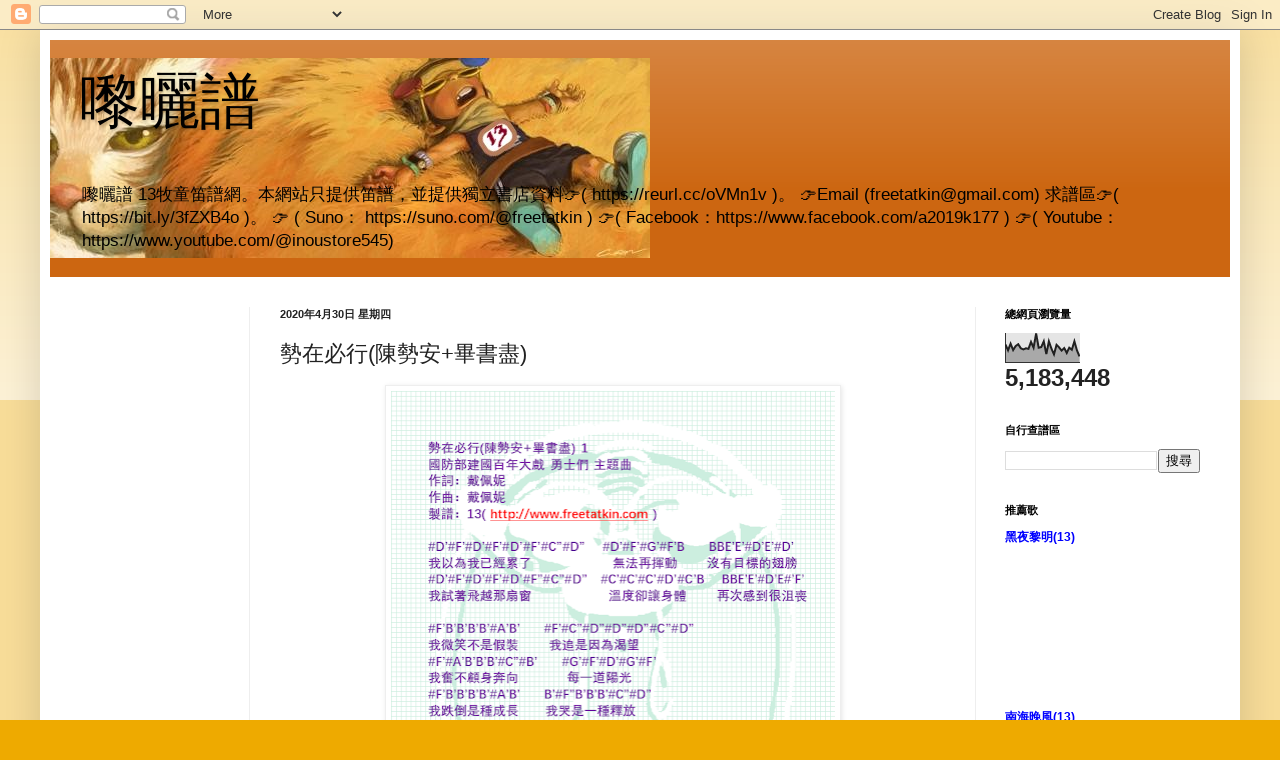

--- FILE ---
content_type: text/html; charset=UTF-8
request_url: https://www.freetatkin.com/2020/04/blog-post_30.html
body_size: 15277
content:
<!DOCTYPE html>
<html class='v2' dir='ltr' lang='zh-TW'>
<head>
<link href='https://www.blogger.com/static/v1/widgets/335934321-css_bundle_v2.css' rel='stylesheet' type='text/css'/>
<meta content='width=1100' name='viewport'/>
<meta content='text/html; charset=UTF-8' http-equiv='Content-Type'/>
<meta content='blogger' name='generator'/>
<link href='https://www.freetatkin.com/favicon.ico' rel='icon' type='image/x-icon'/>
<link href='https://www.freetatkin.com/2020/04/blog-post_30.html' rel='canonical'/>
<link rel="alternate" type="application/atom+xml" title="嚟曬譜 - Atom" href="https://www.freetatkin.com/feeds/posts/default" />
<link rel="alternate" type="application/rss+xml" title="嚟曬譜 - RSS" href="https://www.freetatkin.com/feeds/posts/default?alt=rss" />
<link rel="service.post" type="application/atom+xml" title="嚟曬譜 - Atom" href="https://www.blogger.com/feeds/5336000464798626411/posts/default" />

<link rel="alternate" type="application/atom+xml" title="嚟曬譜 - Atom" href="https://www.freetatkin.com/feeds/6570276841952784155/comments/default" />
<!--Can't find substitution for tag [blog.ieCssRetrofitLinks]-->
<link href='https://blogger.googleusercontent.com/img/b/R29vZ2xl/AVvXsEjbE2wQ4yh3ZrMMrdM8d-mfcLALqOEiA6Z43Ohfi5161fRZeO8H3pJrkXF-WAd0RrhH-Ku1-KkzBx_ASOK6MtI6KLyJqKkEJu0ri7gebVZ8IRztSNpgQO6A6sYzu5fzVkVC8GM2LYHfJmFAClrK8TEbI2MlHKVUY-mjFtIXnTEvtGbcR333cL7o9ZTSDQt9/w444-h640/%E5%8B%A2%E5%9C%A8%E5%BF%85%E8%A1%8C(%E9%99%B3%E5%8B%A2%E5%AE%89+%E7%95%A2%E6%9B%B8%E7%9B%A1)%201.png' rel='image_src'/>
<meta content='https://www.freetatkin.com/2020/04/blog-post_30.html' property='og:url'/>
<meta content='勢在必行(陳勢安+畢書盡) ' property='og:title'/>
<meta content='' property='og:description'/>
<meta content='https://blogger.googleusercontent.com/img/b/R29vZ2xl/AVvXsEjbE2wQ4yh3ZrMMrdM8d-mfcLALqOEiA6Z43Ohfi5161fRZeO8H3pJrkXF-WAd0RrhH-Ku1-KkzBx_ASOK6MtI6KLyJqKkEJu0ri7gebVZ8IRztSNpgQO6A6sYzu5fzVkVC8GM2LYHfJmFAClrK8TEbI2MlHKVUY-mjFtIXnTEvtGbcR333cL7o9ZTSDQt9/w1200-h630-p-k-no-nu/%E5%8B%A2%E5%9C%A8%E5%BF%85%E8%A1%8C(%E9%99%B3%E5%8B%A2%E5%AE%89+%E7%95%A2%E6%9B%B8%E7%9B%A1)%201.png' property='og:image'/>
<title>嚟曬譜: 勢在必行(陳勢安+畢書盡) </title>
<style id='page-skin-1' type='text/css'><!--
/*
-----------------------------------------------
Blogger Template Style
Name:     Simple
Designer: Blogger
URL:      www.blogger.com
----------------------------------------------- */
/* Content
----------------------------------------------- */
body {
font: normal normal 12px Arial, Tahoma, Helvetica, FreeSans, sans-serif;
color: #222222;
background: #eeaa00 none repeat scroll top left;
padding: 0 40px 40px 40px;
}
html body .region-inner {
min-width: 0;
max-width: 100%;
width: auto;
}
h2 {
font-size: 22px;
}
a:link {
text-decoration:none;
color: #0000ff;
}
a:visited {
text-decoration:none;
color: #38761d;
}
a:hover {
text-decoration:underline;
color: #ff0000;
}
.body-fauxcolumn-outer .fauxcolumn-inner {
background: transparent url(https://resources.blogblog.com/blogblog/data/1kt/simple/body_gradient_tile_light.png) repeat scroll top left;
_background-image: none;
}
.body-fauxcolumn-outer .cap-top {
position: absolute;
z-index: 1;
height: 400px;
width: 100%;
}
.body-fauxcolumn-outer .cap-top .cap-left {
width: 100%;
background: transparent url(https://resources.blogblog.com/blogblog/data/1kt/simple/gradients_light.png) repeat-x scroll top left;
_background-image: none;
}
.content-outer {
-moz-box-shadow: 0 0 40px rgba(0, 0, 0, .15);
-webkit-box-shadow: 0 0 5px rgba(0, 0, 0, .15);
-goog-ms-box-shadow: 0 0 10px #333333;
box-shadow: 0 0 40px rgba(0, 0, 0, .15);
margin-bottom: 1px;
}
.content-inner {
padding: 10px 10px;
}
.content-inner {
background-color: #ffffff;
}
/* Header
----------------------------------------------- */
.header-outer {
background: #cc6611 url(https://resources.blogblog.com/blogblog/data/1kt/simple/gradients_light.png) repeat-x scroll 0 -400px;
_background-image: none;
}
.Header h1 {
font: normal normal 60px Arial, Tahoma, Helvetica, FreeSans, sans-serif;
color: #000000;
text-shadow: 1px 2px 3px rgba(0, 0, 0, .2);
}
.Header h1 a {
color: #000000;
}
.Header .description {
font-size: 140%;
color: #000000;
}
.header-inner .Header .titlewrapper {
padding: 22px 30px;
}
.header-inner .Header .descriptionwrapper {
padding: 0 30px;
}
/* Tabs
----------------------------------------------- */
.tabs-inner .section:first-child {
border-top: 0 solid #eeeeee;
}
.tabs-inner .section:first-child ul {
margin-top: -0;
border-top: 0 solid #eeeeee;
border-left: 0 solid #eeeeee;
border-right: 0 solid #eeeeee;
}
.tabs-inner .widget ul {
background: #f5f5f5 url(https://resources.blogblog.com/blogblog/data/1kt/simple/gradients_light.png) repeat-x scroll 0 -800px;
_background-image: none;
border-bottom: 1px solid #eeeeee;
margin-top: 0;
margin-left: -30px;
margin-right: -30px;
}
.tabs-inner .widget li a {
display: inline-block;
padding: .6em 1em;
font: normal bold 14px Arial, Tahoma, Helvetica, FreeSans, sans-serif;
color: #0000ff;
border-left: 1px solid #ffffff;
border-right: 1px solid #eeeeee;
}
.tabs-inner .widget li:first-child a {
border-left: none;
}
.tabs-inner .widget li.selected a, .tabs-inner .widget li a:hover {
color: #000000;
background-color: #eeeeee;
text-decoration: none;
}
/* Columns
----------------------------------------------- */
.main-outer {
border-top: 0 solid #eeeeee;
}
.fauxcolumn-left-outer .fauxcolumn-inner {
border-right: 1px solid #eeeeee;
}
.fauxcolumn-right-outer .fauxcolumn-inner {
border-left: 1px solid #eeeeee;
}
/* Headings
----------------------------------------------- */
div.widget > h2,
div.widget h2.title {
margin: 0 0 1em 0;
font: normal bold 11px Arial, Tahoma, Helvetica, FreeSans, sans-serif;
color: #000000;
}
/* Widgets
----------------------------------------------- */
.widget .zippy {
color: #999999;
text-shadow: 2px 2px 1px rgba(0, 0, 0, .1);
}
.widget .popular-posts ul {
list-style: none;
}
/* Posts
----------------------------------------------- */
h2.date-header {
font: normal bold 11px Arial, Tahoma, Helvetica, FreeSans, sans-serif;
}
.date-header span {
background-color: transparent;
color: #222222;
padding: inherit;
letter-spacing: inherit;
margin: inherit;
}
.main-inner {
padding-top: 30px;
padding-bottom: 30px;
}
.main-inner .column-center-inner {
padding: 0 15px;
}
.main-inner .column-center-inner .section {
margin: 0 15px;
}
.post {
margin: 0 0 25px 0;
}
h3.post-title, .comments h4 {
font: normal normal 22px Arial, Tahoma, Helvetica, FreeSans, sans-serif;
margin: .75em 0 0;
}
.post-body {
font-size: 110%;
line-height: 1.4;
position: relative;
}
.post-body img, .post-body .tr-caption-container, .Profile img, .Image img,
.BlogList .item-thumbnail img {
padding: 2px;
background: #ffffff;
border: 1px solid #eeeeee;
-moz-box-shadow: 1px 1px 5px rgba(0, 0, 0, .1);
-webkit-box-shadow: 1px 1px 5px rgba(0, 0, 0, .1);
box-shadow: 1px 1px 5px rgba(0, 0, 0, .1);
}
.post-body img, .post-body .tr-caption-container {
padding: 5px;
}
.post-body .tr-caption-container {
color: #222222;
}
.post-body .tr-caption-container img {
padding: 0;
background: transparent;
border: none;
-moz-box-shadow: 0 0 0 rgba(0, 0, 0, .1);
-webkit-box-shadow: 0 0 0 rgba(0, 0, 0, .1);
box-shadow: 0 0 0 rgba(0, 0, 0, .1);
}
.post-header {
margin: 0 0 1.5em;
line-height: 1.6;
font-size: 90%;
}
.post-footer {
margin: 20px -2px 0;
padding: 5px 10px;
color: #666666;
background-color: #f9f9f9;
border-bottom: 1px solid #eeeeee;
line-height: 1.6;
font-size: 90%;
}
#comments .comment-author {
padding-top: 1.5em;
border-top: 1px solid #eeeeee;
background-position: 0 1.5em;
}
#comments .comment-author:first-child {
padding-top: 0;
border-top: none;
}
.avatar-image-container {
margin: .2em 0 0;
}
#comments .avatar-image-container img {
border: 1px solid #eeeeee;
}
/* Comments
----------------------------------------------- */
.comments .comments-content .icon.blog-author {
background-repeat: no-repeat;
background-image: url([data-uri]);
}
.comments .comments-content .loadmore a {
border-top: 1px solid #999999;
border-bottom: 1px solid #999999;
}
.comments .comment-thread.inline-thread {
background-color: #f9f9f9;
}
.comments .continue {
border-top: 2px solid #999999;
}
/* Accents
---------------------------------------------- */
.section-columns td.columns-cell {
border-left: 1px solid #eeeeee;
}
.blog-pager {
background: transparent none no-repeat scroll top center;
}
.blog-pager-older-link, .home-link,
.blog-pager-newer-link {
background-color: #ffffff;
padding: 5px;
}
.footer-outer {
border-top: 0 dashed #bbbbbb;
}
/* Mobile
----------------------------------------------- */
body.mobile  {
background-size: auto;
}
.mobile .body-fauxcolumn-outer {
background: transparent none repeat scroll top left;
}
.mobile .body-fauxcolumn-outer .cap-top {
background-size: 100% auto;
}
.mobile .content-outer {
-webkit-box-shadow: 0 0 3px rgba(0, 0, 0, .15);
box-shadow: 0 0 3px rgba(0, 0, 0, .15);
}
.mobile .tabs-inner .widget ul {
margin-left: 0;
margin-right: 0;
}
.mobile .post {
margin: 0;
}
.mobile .main-inner .column-center-inner .section {
margin: 0;
}
.mobile .date-header span {
padding: 0.1em 10px;
margin: 0 -10px;
}
.mobile h3.post-title {
margin: 0;
}
.mobile .blog-pager {
background: transparent none no-repeat scroll top center;
}
.mobile .footer-outer {
border-top: none;
}
.mobile .main-inner, .mobile .footer-inner {
background-color: #ffffff;
}
.mobile-index-contents {
color: #222222;
}
.mobile-link-button {
background-color: #0000ff;
}
.mobile-link-button a:link, .mobile-link-button a:visited {
color: #ffffff;
}
.mobile .tabs-inner .section:first-child {
border-top: none;
}
.mobile .tabs-inner .PageList .widget-content {
background-color: #eeeeee;
color: #000000;
border-top: 1px solid #eeeeee;
border-bottom: 1px solid #eeeeee;
}
.mobile .tabs-inner .PageList .widget-content .pagelist-arrow {
border-left: 1px solid #eeeeee;
}

--></style>
<style id='template-skin-1' type='text/css'><!--
body {
min-width: 1200px;
}
.content-outer, .content-fauxcolumn-outer, .region-inner {
min-width: 1200px;
max-width: 1200px;
_width: 1200px;
}
.main-inner .columns {
padding-left: 200px;
padding-right: 255px;
}
.main-inner .fauxcolumn-center-outer {
left: 200px;
right: 255px;
/* IE6 does not respect left and right together */
_width: expression(this.parentNode.offsetWidth -
parseInt("200px") -
parseInt("255px") + 'px');
}
.main-inner .fauxcolumn-left-outer {
width: 200px;
}
.main-inner .fauxcolumn-right-outer {
width: 255px;
}
.main-inner .column-left-outer {
width: 200px;
right: 100%;
margin-left: -200px;
}
.main-inner .column-right-outer {
width: 255px;
margin-right: -255px;
}
#layout {
min-width: 0;
}
#layout .content-outer {
min-width: 0;
width: 800px;
}
#layout .region-inner {
min-width: 0;
width: auto;
}
body#layout div.add_widget {
padding: 8px;
}
body#layout div.add_widget a {
margin-left: 32px;
}
--></style>
<link href='https://www.blogger.com/dyn-css/authorization.css?targetBlogID=5336000464798626411&amp;zx=5dd00b45-bcca-44c0-b878-9f250e27dcaa' media='none' onload='if(media!=&#39;all&#39;)media=&#39;all&#39;' rel='stylesheet'/><noscript><link href='https://www.blogger.com/dyn-css/authorization.css?targetBlogID=5336000464798626411&amp;zx=5dd00b45-bcca-44c0-b878-9f250e27dcaa' rel='stylesheet'/></noscript>
<meta name='google-adsense-platform-account' content='ca-host-pub-1556223355139109'/>
<meta name='google-adsense-platform-domain' content='blogspot.com'/>

<!-- data-ad-client=ca-pub-9819058550611139 -->

<link rel="stylesheet" href="https://fonts.googleapis.com/css2?display=swap&family=Itim&family=Roboto"></head>
<body class='loading variant-bold'>
<div class='navbar section' id='navbar' name='導覽列'><div class='widget Navbar' data-version='1' id='Navbar1'><script type="text/javascript">
    function setAttributeOnload(object, attribute, val) {
      if(window.addEventListener) {
        window.addEventListener('load',
          function(){ object[attribute] = val; }, false);
      } else {
        window.attachEvent('onload', function(){ object[attribute] = val; });
      }
    }
  </script>
<div id="navbar-iframe-container"></div>
<script type="text/javascript" src="https://apis.google.com/js/platform.js"></script>
<script type="text/javascript">
      gapi.load("gapi.iframes:gapi.iframes.style.bubble", function() {
        if (gapi.iframes && gapi.iframes.getContext) {
          gapi.iframes.getContext().openChild({
              url: 'https://www.blogger.com/navbar/5336000464798626411?po\x3d6570276841952784155\x26origin\x3dhttps://www.freetatkin.com',
              where: document.getElementById("navbar-iframe-container"),
              id: "navbar-iframe"
          });
        }
      });
    </script><script type="text/javascript">
(function() {
var script = document.createElement('script');
script.type = 'text/javascript';
script.src = '//pagead2.googlesyndication.com/pagead/js/google_top_exp.js';
var head = document.getElementsByTagName('head')[0];
if (head) {
head.appendChild(script);
}})();
</script>
</div></div>
<div class='body-fauxcolumns'>
<div class='fauxcolumn-outer body-fauxcolumn-outer'>
<div class='cap-top'>
<div class='cap-left'></div>
<div class='cap-right'></div>
</div>
<div class='fauxborder-left'>
<div class='fauxborder-right'></div>
<div class='fauxcolumn-inner'>
</div>
</div>
<div class='cap-bottom'>
<div class='cap-left'></div>
<div class='cap-right'></div>
</div>
</div>
</div>
<div class='content'>
<div class='content-fauxcolumns'>
<div class='fauxcolumn-outer content-fauxcolumn-outer'>
<div class='cap-top'>
<div class='cap-left'></div>
<div class='cap-right'></div>
</div>
<div class='fauxborder-left'>
<div class='fauxborder-right'></div>
<div class='fauxcolumn-inner'>
</div>
</div>
<div class='cap-bottom'>
<div class='cap-left'></div>
<div class='cap-right'></div>
</div>
</div>
</div>
<div class='content-outer'>
<div class='content-cap-top cap-top'>
<div class='cap-left'></div>
<div class='cap-right'></div>
</div>
<div class='fauxborder-left content-fauxborder-left'>
<div class='fauxborder-right content-fauxborder-right'></div>
<div class='content-inner'>
<header>
<div class='header-outer'>
<div class='header-cap-top cap-top'>
<div class='cap-left'></div>
<div class='cap-right'></div>
</div>
<div class='fauxborder-left header-fauxborder-left'>
<div class='fauxborder-right header-fauxborder-right'></div>
<div class='region-inner header-inner'>
<div class='header section' id='header' name='標頭'><div class='widget Header' data-version='1' id='Header1'>
<div id='header-inner' style='background-image: url("https://blogger.googleusercontent.com/img/b/R29vZ2xl/AVvXsEi7g805-cWLPNwMN_3d_B1R9mjb0GXusQhIg-_ibhqKoUC4fr8fXhlDAytOEH20-WY6mrQjJk4yclVyS0X2XS-tCygKvVgXDuS5fEQZNovNBNT7NOewgU3WzegxbhWp4J5j9C52Qt3icheP/s600/13.jpg"); background-position: left; min-height: 200px; _height: 200px; background-repeat: no-repeat; '>
<div class='titlewrapper' style='background: transparent'>
<h1 class='title' style='background: transparent; border-width: 0px'>
<a href='https://www.freetatkin.com/'>
嚟曬譜
</a>
</h1>
</div>
<div class='descriptionwrapper'>
<p class='description'><span>嚟曬譜 13牧童笛譜網&#12290;本網站只提供笛譜&#65292;並提供獨立書店資料👉( https://reurl.cc/oVMn1v )&#12290;
👉Email (freetatkin@gmail.com)  
求譜區👉( https://bit.ly/3fZXB4o )&#12290;
👉 ( Suno&#65306; https://suno.com/@freetatkin )  
👉( Facebook&#65306;https://www.facebook.com/a2019k177 )
👉( Youtube&#65306; https://www.youtube.com/@inoustore545) </span></p>
</div>
</div>
</div></div>
</div>
</div>
<div class='header-cap-bottom cap-bottom'>
<div class='cap-left'></div>
<div class='cap-right'></div>
</div>
</div>
</header>
<div class='tabs-outer'>
<div class='tabs-cap-top cap-top'>
<div class='cap-left'></div>
<div class='cap-right'></div>
</div>
<div class='fauxborder-left tabs-fauxborder-left'>
<div class='fauxborder-right tabs-fauxborder-right'></div>
<div class='region-inner tabs-inner'>
<div class='tabs no-items section' id='crosscol' name='跨欄區'></div>
<div class='tabs no-items section' id='crosscol-overflow' name='Cross-Column 2'></div>
</div>
</div>
<div class='tabs-cap-bottom cap-bottom'>
<div class='cap-left'></div>
<div class='cap-right'></div>
</div>
</div>
<div class='main-outer'>
<div class='main-cap-top cap-top'>
<div class='cap-left'></div>
<div class='cap-right'></div>
</div>
<div class='fauxborder-left main-fauxborder-left'>
<div class='fauxborder-right main-fauxborder-right'></div>
<div class='region-inner main-inner'>
<div class='columns fauxcolumns'>
<div class='fauxcolumn-outer fauxcolumn-center-outer'>
<div class='cap-top'>
<div class='cap-left'></div>
<div class='cap-right'></div>
</div>
<div class='fauxborder-left'>
<div class='fauxborder-right'></div>
<div class='fauxcolumn-inner'>
</div>
</div>
<div class='cap-bottom'>
<div class='cap-left'></div>
<div class='cap-right'></div>
</div>
</div>
<div class='fauxcolumn-outer fauxcolumn-left-outer'>
<div class='cap-top'>
<div class='cap-left'></div>
<div class='cap-right'></div>
</div>
<div class='fauxborder-left'>
<div class='fauxborder-right'></div>
<div class='fauxcolumn-inner'>
</div>
</div>
<div class='cap-bottom'>
<div class='cap-left'></div>
<div class='cap-right'></div>
</div>
</div>
<div class='fauxcolumn-outer fauxcolumn-right-outer'>
<div class='cap-top'>
<div class='cap-left'></div>
<div class='cap-right'></div>
</div>
<div class='fauxborder-left'>
<div class='fauxborder-right'></div>
<div class='fauxcolumn-inner'>
</div>
</div>
<div class='cap-bottom'>
<div class='cap-left'></div>
<div class='cap-right'></div>
</div>
</div>
<!-- corrects IE6 width calculation -->
<div class='columns-inner'>
<div class='column-center-outer'>
<div class='column-center-inner'>
<div class='main section' id='main' name='主版面'><div class='widget Blog' data-version='1' id='Blog1'>
<div class='blog-posts hfeed'>

          <div class="date-outer">
        
<h2 class='date-header'><span>2020年4月30日 星期四</span></h2>

          <div class="date-posts">
        
<div class='post-outer'>
<div class='post hentry uncustomized-post-template' itemprop='blogPost' itemscope='itemscope' itemtype='http://schema.org/BlogPosting'>
<meta content='https://blogger.googleusercontent.com/img/b/R29vZ2xl/AVvXsEjbE2wQ4yh3ZrMMrdM8d-mfcLALqOEiA6Z43Ohfi5161fRZeO8H3pJrkXF-WAd0RrhH-Ku1-KkzBx_ASOK6MtI6KLyJqKkEJu0ri7gebVZ8IRztSNpgQO6A6sYzu5fzVkVC8GM2LYHfJmFAClrK8TEbI2MlHKVUY-mjFtIXnTEvtGbcR333cL7o9ZTSDQt9/w444-h640/%E5%8B%A2%E5%9C%A8%E5%BF%85%E8%A1%8C(%E9%99%B3%E5%8B%A2%E5%AE%89+%E7%95%A2%E6%9B%B8%E7%9B%A1)%201.png' itemprop='image_url'/>
<meta content='5336000464798626411' itemprop='blogId'/>
<meta content='6570276841952784155' itemprop='postId'/>
<a name='6570276841952784155'></a>
<h3 class='post-title entry-title' itemprop='name'>
勢在必行(陳勢安+畢書盡) 
</h3>
<div class='post-header'>
<div class='post-header-line-1'></div>
</div>
<div class='post-body entry-content' id='post-body-6570276841952784155' itemprop='description articleBody'>
<div class="separator" style="clear: both; text-align: center;"><a href="https://blogger.googleusercontent.com/img/b/R29vZ2xl/AVvXsEjbE2wQ4yh3ZrMMrdM8d-mfcLALqOEiA6Z43Ohfi5161fRZeO8H3pJrkXF-WAd0RrhH-Ku1-KkzBx_ASOK6MtI6KLyJqKkEJu0ri7gebVZ8IRztSNpgQO6A6sYzu5fzVkVC8GM2LYHfJmFAClrK8TEbI2MlHKVUY-mjFtIXnTEvtGbcR333cL7o9ZTSDQt9/s1040/%E5%8B%A2%E5%9C%A8%E5%BF%85%E8%A1%8C(%E9%99%B3%E5%8B%A2%E5%AE%89+%E7%95%A2%E6%9B%B8%E7%9B%A1)%201.png" imageanchor="1" style="margin-left: 1em; margin-right: 1em;"><img border="0" data-original-height="1040" data-original-width="720" height="640" loading="lazy" src="https://blogger.googleusercontent.com/img/b/R29vZ2xl/AVvXsEjbE2wQ4yh3ZrMMrdM8d-mfcLALqOEiA6Z43Ohfi5161fRZeO8H3pJrkXF-WAd0RrhH-Ku1-KkzBx_ASOK6MtI6KLyJqKkEJu0ri7gebVZ8IRztSNpgQO6A6sYzu5fzVkVC8GM2LYHfJmFAClrK8TEbI2MlHKVUY-mjFtIXnTEvtGbcR333cL7o9ZTSDQt9/w444-h640/%E5%8B%A2%E5%9C%A8%E5%BF%85%E8%A1%8C(%E9%99%B3%E5%8B%A2%E5%AE%89+%E7%95%A2%E6%9B%B8%E7%9B%A1)%201.png" width="444" /></a></div><div class="separator" style="clear: both; text-align: center;"><br /></div><div class="separator" style="clear: both; text-align: center;"><a href="https://blogger.googleusercontent.com/img/b/R29vZ2xl/AVvXsEhk9PaGNpC7gLPVOYpWaajz_13bbklHnxpoGF1yg4E4a7vsC_jmlDOEQF3ICwRyk9PhQQ4v6i2rnvB-6Ui7jcyxqLAyvfloTJg1tWFJPxKeK-CceLMbABZnj1FC3fC96d2QGnnveb6zm8hOmgQ6Xg6fLAVUztB2ky7h9N2grTVGrXACEWF16TAH0Pgn-ylo/s1040/%E5%8B%A2%E5%9C%A8%E5%BF%85%E8%A1%8C(%E9%99%B3%E5%8B%A2%E5%AE%89+%E7%95%A2%E6%9B%B8%E7%9B%A1)%202.png" imageanchor="1" style="margin-left: 1em; margin-right: 1em;"><img border="0" data-original-height="1040" data-original-width="720" height="640" loading="lazy" src="https://blogger.googleusercontent.com/img/b/R29vZ2xl/AVvXsEhk9PaGNpC7gLPVOYpWaajz_13bbklHnxpoGF1yg4E4a7vsC_jmlDOEQF3ICwRyk9PhQQ4v6i2rnvB-6Ui7jcyxqLAyvfloTJg1tWFJPxKeK-CceLMbABZnj1FC3fC96d2QGnnveb6zm8hOmgQ6Xg6fLAVUztB2ky7h9N2grTVGrXACEWF16TAH0Pgn-ylo/w444-h640/%E5%8B%A2%E5%9C%A8%E5%BF%85%E8%A1%8C(%E9%99%B3%E5%8B%A2%E5%AE%89+%E7%95%A2%E6%9B%B8%E7%9B%A1)%202.png" width="444" /></a></div><div class="separator" style="clear: both; text-align: center;"><br /></div><div class="separator" style="clear: both; text-align: center;"><a href="https://blogger.googleusercontent.com/img/b/R29vZ2xl/AVvXsEh5exvSnt8oLs6VweqI8sUwUJ3pXfRJpT1wDxMM7ABMr4u4MMLjWZgqa6ICGpWugQN2LiXhWSlWs7lKPzaa209qwCQfwVKsdIM8XCCedg6PJ_jIL0picxwCupwE_sTcVztE4pqXemrcu6nERi34eFsx9ieltja_8raa8UwLiPBEtxRkFVsmNOCTBm6_z35B/s1040/%E5%8B%A2%E5%9C%A8%E5%BF%85%E8%A1%8C(%E9%99%B3%E5%8B%A2%E5%AE%89+%E7%95%A2%E6%9B%B8%E7%9B%A1)%203.png" imageanchor="1" style="margin-left: 1em; margin-right: 1em;"><img border="0" data-original-height="1040" data-original-width="720" height="640" loading="lazy" src="https://blogger.googleusercontent.com/img/b/R29vZ2xl/AVvXsEh5exvSnt8oLs6VweqI8sUwUJ3pXfRJpT1wDxMM7ABMr4u4MMLjWZgqa6ICGpWugQN2LiXhWSlWs7lKPzaa209qwCQfwVKsdIM8XCCedg6PJ_jIL0picxwCupwE_sTcVztE4pqXemrcu6nERi34eFsx9ieltja_8raa8UwLiPBEtxRkFVsmNOCTBm6_z35B/w444-h640/%E5%8B%A2%E5%9C%A8%E5%BF%85%E8%A1%8C(%E9%99%B3%E5%8B%A2%E5%AE%89+%E7%95%A2%E6%9B%B8%E7%9B%A1)%203.png" width="444" /></a></div><div class="separator" style="clear: both; text-align: center;"><br /></div><div class="separator" style="clear: both; text-align: center;"><iframe allow="accelerometer; autoplay; encrypted-media; gyroscope; picture-in-picture" allowfullscreen="" frameborder="0" height="315" src="https://www.youtube.com/embed/76DSpF0X7Ho" width="560"></iframe></div>
<div style='clear: both;'></div>
</div>
<div class='post-footer'>
<div class='post-footer-line post-footer-line-1'>
<span class='post-author vcard'>
發佈者&#65306;
<span class='fn' itemprop='author' itemscope='itemscope' itemtype='http://schema.org/Person'>
<span itemprop='name'>freetatkin.com</span>
</span>
</span>
<span class='post-timestamp'>
於
<meta content='https://www.freetatkin.com/2020/04/blog-post_30.html' itemprop='url'/>
<a class='timestamp-link' href='https://www.freetatkin.com/2020/04/blog-post_30.html' rel='bookmark' title='permanent link'><abbr class='published' itemprop='datePublished' title='2020-04-30T21:44:00+08:00'>晚上9:44</abbr></a>
</span>
<span class='post-comment-link'>
</span>
<span class='post-icons'>
<span class='item-control blog-admin pid-207025383'>
<a href='https://www.blogger.com/post-edit.g?blogID=5336000464798626411&postID=6570276841952784155&from=pencil' title='編輯文章'>
<img alt='' class='icon-action' height='18' src='https://resources.blogblog.com/img/icon18_edit_allbkg.gif' width='18'/>
</a>
</span>
</span>
<div class='post-share-buttons goog-inline-block'>
<a class='goog-inline-block share-button sb-email' href='https://www.blogger.com/share-post.g?blogID=5336000464798626411&postID=6570276841952784155&target=email' target='_blank' title='以電子郵件傳送這篇文章'><span class='share-button-link-text'>以電子郵件傳送這篇文章</span></a><a class='goog-inline-block share-button sb-blog' href='https://www.blogger.com/share-post.g?blogID=5336000464798626411&postID=6570276841952784155&target=blog' onclick='window.open(this.href, "_blank", "height=270,width=475"); return false;' target='_blank' title='BlogThis！'><span class='share-button-link-text'>BlogThis&#65281;</span></a><a class='goog-inline-block share-button sb-twitter' href='https://www.blogger.com/share-post.g?blogID=5336000464798626411&postID=6570276841952784155&target=twitter' target='_blank' title='分享至 X'><span class='share-button-link-text'>分享至 X</span></a><a class='goog-inline-block share-button sb-facebook' href='https://www.blogger.com/share-post.g?blogID=5336000464798626411&postID=6570276841952784155&target=facebook' onclick='window.open(this.href, "_blank", "height=430,width=640"); return false;' target='_blank' title='分享至 Facebook'><span class='share-button-link-text'>分享至 Facebook</span></a><a class='goog-inline-block share-button sb-pinterest' href='https://www.blogger.com/share-post.g?blogID=5336000464798626411&postID=6570276841952784155&target=pinterest' target='_blank' title='分享到 Pinterest'><span class='share-button-link-text'>分享到 Pinterest</span></a>
</div>
</div>
<div class='post-footer-line post-footer-line-2'>
<span class='post-labels'>
</span>
</div>
<div class='post-footer-line post-footer-line-3'>
<span class='post-location'>
</span>
</div>
</div>
</div>
<div class='comments' id='comments'>
<a name='comments'></a>
<h4>沒有留言:</h4>
<div id='Blog1_comments-block-wrapper'>
<dl class='avatar-comment-indent' id='comments-block'>
</dl>
</div>
<p class='comment-footer'>
<div class='comment-form'>
<a name='comment-form'></a>
<h4 id='comment-post-message'>張貼留言</h4>
<p>
</p>
<a href='https://www.blogger.com/comment/frame/5336000464798626411?po=6570276841952784155&hl=zh-TW&saa=85391&origin=https://www.freetatkin.com' id='comment-editor-src'></a>
<iframe allowtransparency='true' class='blogger-iframe-colorize blogger-comment-from-post' frameborder='0' height='410px' id='comment-editor' name='comment-editor' src='' width='100%'></iframe>
<script src='https://www.blogger.com/static/v1/jsbin/2830521187-comment_from_post_iframe.js' type='text/javascript'></script>
<script type='text/javascript'>
      BLOG_CMT_createIframe('https://www.blogger.com/rpc_relay.html');
    </script>
</div>
</p>
</div>
</div>
<div class='inline-ad'>
<script async src="https://pagead2.googlesyndication.com/pagead/js/adsbygoogle.js?client=ca-pub-9819058550611139&host=ca-host-pub-1556223355139109" crossorigin="anonymous"></script>
<!-- freetatkin_main_Blog1_300x250_as -->
<ins class="adsbygoogle"
     style="display:inline-block;width:300px;height:250px"
     data-ad-client="ca-pub-9819058550611139"
     data-ad-host="ca-host-pub-1556223355139109"
     data-ad-slot="9316343004"></ins>
<script>
(adsbygoogle = window.adsbygoogle || []).push({});
</script>
</div>

        </div></div>
      
</div>
<div class='blog-pager' id='blog-pager'>
<span id='blog-pager-newer-link'>
<a class='blog-pager-newer-link' href='https://www.freetatkin.com/2020/05/blog-post.html' id='Blog1_blog-pager-newer-link' title='較新的文章'>較新的文章</a>
</span>
<span id='blog-pager-older-link'>
<a class='blog-pager-older-link' href='https://www.freetatkin.com/2020/04/blog-post_90.html' id='Blog1_blog-pager-older-link' title='較舊的文章'>較舊的文章</a>
</span>
<a class='home-link' href='https://www.freetatkin.com/'>首頁</a>
</div>
<div class='clear'></div>
<div class='post-feeds'>
<div class='feed-links'>
訂閱&#65306;
<a class='feed-link' href='https://www.freetatkin.com/feeds/6570276841952784155/comments/default' target='_blank' type='application/atom+xml'>張貼留言 (Atom)</a>
</div>
</div>
</div></div>
</div>
</div>
<div class='column-left-outer'>
<div class='column-left-inner'>
<aside>
<div class='sidebar section' id='sidebar-left-1'><div class='widget AdSense' data-version='1' id='AdSense1'>
<div class='widget-content'>
<script async src="https://pagead2.googlesyndication.com/pagead/js/adsbygoogle.js?client=ca-pub-9819058550611139&host=ca-host-pub-1556223355139109" crossorigin="anonymous"></script>
<!-- freetatkin_sidebar-left-1_AdSense1_1x1_as -->
<ins class="adsbygoogle"
     style="display:block"
     data-ad-client="ca-pub-9819058550611139"
     data-ad-host="ca-host-pub-1556223355139109"
     data-ad-slot="5377097997"
     data-ad-format="auto"
     data-full-width-responsive="true"></ins>
<script>
(adsbygoogle = window.adsbygoogle || []).push({});
</script>
<div class='clear'></div>
</div>
</div><div class='widget PageList' data-version='1' id='PageList2'>
<h2>網頁</h2>
<div class='widget-content'>
<ul>
<li>
<a href='https://www.freetatkin.com/'>首頁</a>
</li>
<li>
<a href='https://www.freetatkin.com/p/blog-page_5792.html'>求譜區</a>
</li>
<li>
<a href='https://www.freetatkin.com/p/blog-page_16.html'>總頁(所有Blog內歌曲)</a>
</li>
<li>
<a href='https://www.freetatkin.com/p/blog-page_11.html?m=0'>13音樂創作與小說</a>
</li>
<li>
<a href='https://www.freetatkin.com/p/2026.html'>2026笛譜</a>
</li>
<li>
<a href='https://www.freetatkin.com/p/2025.html'>2025笛譜 </a>
</li>
<li>
<a href='https://www.freetatkin.com/p/2024.html'>2024笛譜</a>
</li>
<li>
<a href='https://www.freetatkin.com/p/2023.html'>2023笛譜</a>
</li>
<li>
<a href='https://www.freetatkin.com/p/2022.html'>2022笛譜</a>
</li>
<li>
<a href='https://www.freetatkin.com/p/2021.html'>2021笛譜</a>
</li>
<li>
<a href='https://www.freetatkin.com/p/2020.html'>2020笛譜</a>
</li>
<li>
<a href='https://www.freetatkin.com/p/2019.html'>2019笛譜</a>
</li>
<li>
<a href='https://www.freetatkin.com/p/2018.html'>2018笛譜</a>
</li>
<li>
<a href='https://www.freetatkin.com/p/2017.html'>2017笛譜</a>
</li>
<li>
<a href='https://www.freetatkin.com/p/2016.html'>2016笛譜</a>
</li>
<li>
<a href='https://www.freetatkin.com/p/2015.html'>2015笛譜</a>
</li>
<li>
<a href='https://www.freetatkin.com/p/2014.html'>2014笛譜</a>
</li>
<li>
<a href='https://www.freetatkin.com/p/2013.html'>2013笛譜</a>
</li>
<li>
<a href='https://www.freetatkin.com/p/blog-page_4.html'>1 字譜</a>
</li>
<li>
<a href='https://www.freetatkin.com/p/blog-page_97.html'>2 字譜</a>
</li>
<li>
<a href='https://www.freetatkin.com/p/blog-page_5.html'>3 字譜</a>
</li>
<li>
<a href='https://www.freetatkin.com/p/001.html'>4 字譜</a>
</li>
<li>
<a href='https://www.freetatkin.com/p/blog-page_36.html'>5 字譜</a>
</li>
<li>
<a href='https://www.freetatkin.com/p/blog-page_2.html'>6 字譜</a>
</li>
<li>
<a href='https://www.freetatkin.com/p/blog-page_12.html'>7 字譜</a>
</li>
<li>
<a href='https://www.freetatkin.com/p/blog-page_84.html'>8 字譜</a>
</li>
<li>
<a href='https://www.freetatkin.com/p/blog-page_63.html'>9 字譜</a>
</li>
<li>
<a href='https://www.freetatkin.com/p/blog-page_91.html'>10字譜</a>
</li>
<li>
<a href='https://www.freetatkin.com/p/1.html'>11字譜</a>
</li>
<li>
<a href='https://www.freetatkin.com/p/blog-page_81.html'>12字譜</a>
</li>
<li>
<a href='https://www.freetatkin.com/p/13.html'>13字譜</a>
</li>
<li>
<a href='https://www.freetatkin.com/p/blog-page_0.html'>17字譜</a>
</li>
<li>
<a href='https://www.freetatkin.com/p/brother-music.html'>不死的種子</a>
</li>
<li>
<a href='https://www.freetatkin.com/p/blog-page_32.html'>動漫/卡通/兒歌</a>
</li>
<li>
<a href='https://www.freetatkin.com/p/blog-page_86.html'>英語及英文名字的歌</a>
</li>
<li>
<a href='https://www.freetatkin.com/p/blog-page_43.html'>合唱歌</a>
</li>
<li>
<a href='https://www.freetatkin.com/p/blog-page_17.html'>日語歌</a>
</li>
<li>
<a href='https://www.freetatkin.com/p/blog-page_179.html'>韓語歌</a>
</li>
<li>
<a href='https://www.freetatkin.com/p/blog-page_27.html'>詩歌</a>
</li>
<li>
<a href='https://www.freetatkin.com/p/blog-page_9.html'>未分類譜</a>
</li>
<li>
<a href='https://www.freetatkin.com/p/blog-page.html'>你最愛的書店</a>
</li>
<li>
<a href='https://www.freetatkin.com/p/blog-page_2192.html'>傷殘人士資訊</a>
</li>
</ul>
<div class='clear'></div>
</div>
</div><div class='widget BlogArchive' data-version='1' id='BlogArchive1'>
<h2>網誌存檔</h2>
<div class='widget-content'>
<div id='ArchiveList'>
<div id='BlogArchive1_ArchiveList'>
<ul class='hierarchy'>
<li class='archivedate collapsed'>
<a class='toggle' href='javascript:void(0)'>
<span class='zippy'>

        &#9658;&#160;
      
</span>
</a>
<a class='post-count-link' href='https://www.freetatkin.com/2026/'>
2026
</a>
<span class='post-count' dir='ltr'>(55)</span>
<ul class='hierarchy'>
<li class='archivedate collapsed'>
<a class='toggle' href='javascript:void(0)'>
<span class='zippy'>

        &#9658;&#160;
      
</span>
</a>
<a class='post-count-link' href='https://www.freetatkin.com/2026/02/'>
2月
</a>
<span class='post-count' dir='ltr'>(3)</span>
</li>
</ul>
<ul class='hierarchy'>
<li class='archivedate collapsed'>
<a class='toggle' href='javascript:void(0)'>
<span class='zippy'>

        &#9658;&#160;
      
</span>
</a>
<a class='post-count-link' href='https://www.freetatkin.com/2026/01/'>
1月
</a>
<span class='post-count' dir='ltr'>(52)</span>
</li>
</ul>
</li>
</ul>
<ul class='hierarchy'>
<li class='archivedate collapsed'>
<a class='toggle' href='javascript:void(0)'>
<span class='zippy'>

        &#9658;&#160;
      
</span>
</a>
<a class='post-count-link' href='https://www.freetatkin.com/2025/'>
2025
</a>
<span class='post-count' dir='ltr'>(154)</span>
<ul class='hierarchy'>
<li class='archivedate collapsed'>
<a class='toggle' href='javascript:void(0)'>
<span class='zippy'>

        &#9658;&#160;
      
</span>
</a>
<a class='post-count-link' href='https://www.freetatkin.com/2025/12/'>
12月
</a>
<span class='post-count' dir='ltr'>(16)</span>
</li>
</ul>
<ul class='hierarchy'>
<li class='archivedate collapsed'>
<a class='toggle' href='javascript:void(0)'>
<span class='zippy'>

        &#9658;&#160;
      
</span>
</a>
<a class='post-count-link' href='https://www.freetatkin.com/2025/11/'>
11月
</a>
<span class='post-count' dir='ltr'>(12)</span>
</li>
</ul>
<ul class='hierarchy'>
<li class='archivedate collapsed'>
<a class='toggle' href='javascript:void(0)'>
<span class='zippy'>

        &#9658;&#160;
      
</span>
</a>
<a class='post-count-link' href='https://www.freetatkin.com/2025/10/'>
10月
</a>
<span class='post-count' dir='ltr'>(13)</span>
</li>
</ul>
<ul class='hierarchy'>
<li class='archivedate collapsed'>
<a class='toggle' href='javascript:void(0)'>
<span class='zippy'>

        &#9658;&#160;
      
</span>
</a>
<a class='post-count-link' href='https://www.freetatkin.com/2025/09/'>
9月
</a>
<span class='post-count' dir='ltr'>(8)</span>
</li>
</ul>
<ul class='hierarchy'>
<li class='archivedate collapsed'>
<a class='toggle' href='javascript:void(0)'>
<span class='zippy'>

        &#9658;&#160;
      
</span>
</a>
<a class='post-count-link' href='https://www.freetatkin.com/2025/08/'>
8月
</a>
<span class='post-count' dir='ltr'>(20)</span>
</li>
</ul>
<ul class='hierarchy'>
<li class='archivedate collapsed'>
<a class='toggle' href='javascript:void(0)'>
<span class='zippy'>

        &#9658;&#160;
      
</span>
</a>
<a class='post-count-link' href='https://www.freetatkin.com/2025/07/'>
7月
</a>
<span class='post-count' dir='ltr'>(14)</span>
</li>
</ul>
<ul class='hierarchy'>
<li class='archivedate collapsed'>
<a class='toggle' href='javascript:void(0)'>
<span class='zippy'>

        &#9658;&#160;
      
</span>
</a>
<a class='post-count-link' href='https://www.freetatkin.com/2025/06/'>
6月
</a>
<span class='post-count' dir='ltr'>(6)</span>
</li>
</ul>
<ul class='hierarchy'>
<li class='archivedate collapsed'>
<a class='toggle' href='javascript:void(0)'>
<span class='zippy'>

        &#9658;&#160;
      
</span>
</a>
<a class='post-count-link' href='https://www.freetatkin.com/2025/05/'>
5月
</a>
<span class='post-count' dir='ltr'>(9)</span>
</li>
</ul>
<ul class='hierarchy'>
<li class='archivedate collapsed'>
<a class='toggle' href='javascript:void(0)'>
<span class='zippy'>

        &#9658;&#160;
      
</span>
</a>
<a class='post-count-link' href='https://www.freetatkin.com/2025/04/'>
4月
</a>
<span class='post-count' dir='ltr'>(9)</span>
</li>
</ul>
<ul class='hierarchy'>
<li class='archivedate collapsed'>
<a class='toggle' href='javascript:void(0)'>
<span class='zippy'>

        &#9658;&#160;
      
</span>
</a>
<a class='post-count-link' href='https://www.freetatkin.com/2025/03/'>
3月
</a>
<span class='post-count' dir='ltr'>(15)</span>
</li>
</ul>
<ul class='hierarchy'>
<li class='archivedate collapsed'>
<a class='toggle' href='javascript:void(0)'>
<span class='zippy'>

        &#9658;&#160;
      
</span>
</a>
<a class='post-count-link' href='https://www.freetatkin.com/2025/02/'>
2月
</a>
<span class='post-count' dir='ltr'>(15)</span>
</li>
</ul>
<ul class='hierarchy'>
<li class='archivedate collapsed'>
<a class='toggle' href='javascript:void(0)'>
<span class='zippy'>

        &#9658;&#160;
      
</span>
</a>
<a class='post-count-link' href='https://www.freetatkin.com/2025/01/'>
1月
</a>
<span class='post-count' dir='ltr'>(17)</span>
</li>
</ul>
</li>
</ul>
<ul class='hierarchy'>
<li class='archivedate collapsed'>
<a class='toggle' href='javascript:void(0)'>
<span class='zippy'>

        &#9658;&#160;
      
</span>
</a>
<a class='post-count-link' href='https://www.freetatkin.com/2024/'>
2024
</a>
<span class='post-count' dir='ltr'>(97)</span>
<ul class='hierarchy'>
<li class='archivedate collapsed'>
<a class='toggle' href='javascript:void(0)'>
<span class='zippy'>

        &#9658;&#160;
      
</span>
</a>
<a class='post-count-link' href='https://www.freetatkin.com/2024/12/'>
12月
</a>
<span class='post-count' dir='ltr'>(6)</span>
</li>
</ul>
<ul class='hierarchy'>
<li class='archivedate collapsed'>
<a class='toggle' href='javascript:void(0)'>
<span class='zippy'>

        &#9658;&#160;
      
</span>
</a>
<a class='post-count-link' href='https://www.freetatkin.com/2024/10/'>
10月
</a>
<span class='post-count' dir='ltr'>(1)</span>
</li>
</ul>
<ul class='hierarchy'>
<li class='archivedate collapsed'>
<a class='toggle' href='javascript:void(0)'>
<span class='zippy'>

        &#9658;&#160;
      
</span>
</a>
<a class='post-count-link' href='https://www.freetatkin.com/2024/09/'>
9月
</a>
<span class='post-count' dir='ltr'>(1)</span>
</li>
</ul>
<ul class='hierarchy'>
<li class='archivedate collapsed'>
<a class='toggle' href='javascript:void(0)'>
<span class='zippy'>

        &#9658;&#160;
      
</span>
</a>
<a class='post-count-link' href='https://www.freetatkin.com/2024/08/'>
8月
</a>
<span class='post-count' dir='ltr'>(1)</span>
</li>
</ul>
<ul class='hierarchy'>
<li class='archivedate collapsed'>
<a class='toggle' href='javascript:void(0)'>
<span class='zippy'>

        &#9658;&#160;
      
</span>
</a>
<a class='post-count-link' href='https://www.freetatkin.com/2024/07/'>
7月
</a>
<span class='post-count' dir='ltr'>(5)</span>
</li>
</ul>
<ul class='hierarchy'>
<li class='archivedate collapsed'>
<a class='toggle' href='javascript:void(0)'>
<span class='zippy'>

        &#9658;&#160;
      
</span>
</a>
<a class='post-count-link' href='https://www.freetatkin.com/2024/06/'>
6月
</a>
<span class='post-count' dir='ltr'>(17)</span>
</li>
</ul>
<ul class='hierarchy'>
<li class='archivedate collapsed'>
<a class='toggle' href='javascript:void(0)'>
<span class='zippy'>

        &#9658;&#160;
      
</span>
</a>
<a class='post-count-link' href='https://www.freetatkin.com/2024/05/'>
5月
</a>
<span class='post-count' dir='ltr'>(21)</span>
</li>
</ul>
<ul class='hierarchy'>
<li class='archivedate collapsed'>
<a class='toggle' href='javascript:void(0)'>
<span class='zippy'>

        &#9658;&#160;
      
</span>
</a>
<a class='post-count-link' href='https://www.freetatkin.com/2024/04/'>
4月
</a>
<span class='post-count' dir='ltr'>(8)</span>
</li>
</ul>
<ul class='hierarchy'>
<li class='archivedate collapsed'>
<a class='toggle' href='javascript:void(0)'>
<span class='zippy'>

        &#9658;&#160;
      
</span>
</a>
<a class='post-count-link' href='https://www.freetatkin.com/2024/03/'>
3月
</a>
<span class='post-count' dir='ltr'>(7)</span>
</li>
</ul>
<ul class='hierarchy'>
<li class='archivedate collapsed'>
<a class='toggle' href='javascript:void(0)'>
<span class='zippy'>

        &#9658;&#160;
      
</span>
</a>
<a class='post-count-link' href='https://www.freetatkin.com/2024/02/'>
2月
</a>
<span class='post-count' dir='ltr'>(10)</span>
</li>
</ul>
<ul class='hierarchy'>
<li class='archivedate collapsed'>
<a class='toggle' href='javascript:void(0)'>
<span class='zippy'>

        &#9658;&#160;
      
</span>
</a>
<a class='post-count-link' href='https://www.freetatkin.com/2024/01/'>
1月
</a>
<span class='post-count' dir='ltr'>(20)</span>
</li>
</ul>
</li>
</ul>
<ul class='hierarchy'>
<li class='archivedate collapsed'>
<a class='toggle' href='javascript:void(0)'>
<span class='zippy'>

        &#9658;&#160;
      
</span>
</a>
<a class='post-count-link' href='https://www.freetatkin.com/2023/'>
2023
</a>
<span class='post-count' dir='ltr'>(65)</span>
<ul class='hierarchy'>
<li class='archivedate collapsed'>
<a class='toggle' href='javascript:void(0)'>
<span class='zippy'>

        &#9658;&#160;
      
</span>
</a>
<a class='post-count-link' href='https://www.freetatkin.com/2023/12/'>
12月
</a>
<span class='post-count' dir='ltr'>(2)</span>
</li>
</ul>
<ul class='hierarchy'>
<li class='archivedate collapsed'>
<a class='toggle' href='javascript:void(0)'>
<span class='zippy'>

        &#9658;&#160;
      
</span>
</a>
<a class='post-count-link' href='https://www.freetatkin.com/2023/10/'>
10月
</a>
<span class='post-count' dir='ltr'>(3)</span>
</li>
</ul>
<ul class='hierarchy'>
<li class='archivedate collapsed'>
<a class='toggle' href='javascript:void(0)'>
<span class='zippy'>

        &#9658;&#160;
      
</span>
</a>
<a class='post-count-link' href='https://www.freetatkin.com/2023/08/'>
8月
</a>
<span class='post-count' dir='ltr'>(34)</span>
</li>
</ul>
<ul class='hierarchy'>
<li class='archivedate collapsed'>
<a class='toggle' href='javascript:void(0)'>
<span class='zippy'>

        &#9658;&#160;
      
</span>
</a>
<a class='post-count-link' href='https://www.freetatkin.com/2023/07/'>
7月
</a>
<span class='post-count' dir='ltr'>(12)</span>
</li>
</ul>
<ul class='hierarchy'>
<li class='archivedate collapsed'>
<a class='toggle' href='javascript:void(0)'>
<span class='zippy'>

        &#9658;&#160;
      
</span>
</a>
<a class='post-count-link' href='https://www.freetatkin.com/2023/06/'>
6月
</a>
<span class='post-count' dir='ltr'>(1)</span>
</li>
</ul>
<ul class='hierarchy'>
<li class='archivedate collapsed'>
<a class='toggle' href='javascript:void(0)'>
<span class='zippy'>

        &#9658;&#160;
      
</span>
</a>
<a class='post-count-link' href='https://www.freetatkin.com/2023/05/'>
5月
</a>
<span class='post-count' dir='ltr'>(2)</span>
</li>
</ul>
<ul class='hierarchy'>
<li class='archivedate collapsed'>
<a class='toggle' href='javascript:void(0)'>
<span class='zippy'>

        &#9658;&#160;
      
</span>
</a>
<a class='post-count-link' href='https://www.freetatkin.com/2023/03/'>
3月
</a>
<span class='post-count' dir='ltr'>(1)</span>
</li>
</ul>
<ul class='hierarchy'>
<li class='archivedate collapsed'>
<a class='toggle' href='javascript:void(0)'>
<span class='zippy'>

        &#9658;&#160;
      
</span>
</a>
<a class='post-count-link' href='https://www.freetatkin.com/2023/02/'>
2月
</a>
<span class='post-count' dir='ltr'>(10)</span>
</li>
</ul>
</li>
</ul>
<ul class='hierarchy'>
<li class='archivedate collapsed'>
<a class='toggle' href='javascript:void(0)'>
<span class='zippy'>

        &#9658;&#160;
      
</span>
</a>
<a class='post-count-link' href='https://www.freetatkin.com/2022/'>
2022
</a>
<span class='post-count' dir='ltr'>(143)</span>
<ul class='hierarchy'>
<li class='archivedate collapsed'>
<a class='toggle' href='javascript:void(0)'>
<span class='zippy'>

        &#9658;&#160;
      
</span>
</a>
<a class='post-count-link' href='https://www.freetatkin.com/2022/12/'>
12月
</a>
<span class='post-count' dir='ltr'>(7)</span>
</li>
</ul>
<ul class='hierarchy'>
<li class='archivedate collapsed'>
<a class='toggle' href='javascript:void(0)'>
<span class='zippy'>

        &#9658;&#160;
      
</span>
</a>
<a class='post-count-link' href='https://www.freetatkin.com/2022/11/'>
11月
</a>
<span class='post-count' dir='ltr'>(4)</span>
</li>
</ul>
<ul class='hierarchy'>
<li class='archivedate collapsed'>
<a class='toggle' href='javascript:void(0)'>
<span class='zippy'>

        &#9658;&#160;
      
</span>
</a>
<a class='post-count-link' href='https://www.freetatkin.com/2022/10/'>
10月
</a>
<span class='post-count' dir='ltr'>(6)</span>
</li>
</ul>
<ul class='hierarchy'>
<li class='archivedate collapsed'>
<a class='toggle' href='javascript:void(0)'>
<span class='zippy'>

        &#9658;&#160;
      
</span>
</a>
<a class='post-count-link' href='https://www.freetatkin.com/2022/09/'>
9月
</a>
<span class='post-count' dir='ltr'>(1)</span>
</li>
</ul>
<ul class='hierarchy'>
<li class='archivedate collapsed'>
<a class='toggle' href='javascript:void(0)'>
<span class='zippy'>

        &#9658;&#160;
      
</span>
</a>
<a class='post-count-link' href='https://www.freetatkin.com/2022/08/'>
8月
</a>
<span class='post-count' dir='ltr'>(17)</span>
</li>
</ul>
<ul class='hierarchy'>
<li class='archivedate collapsed'>
<a class='toggle' href='javascript:void(0)'>
<span class='zippy'>

        &#9658;&#160;
      
</span>
</a>
<a class='post-count-link' href='https://www.freetatkin.com/2022/07/'>
7月
</a>
<span class='post-count' dir='ltr'>(38)</span>
</li>
</ul>
<ul class='hierarchy'>
<li class='archivedate collapsed'>
<a class='toggle' href='javascript:void(0)'>
<span class='zippy'>

        &#9658;&#160;
      
</span>
</a>
<a class='post-count-link' href='https://www.freetatkin.com/2022/06/'>
6月
</a>
<span class='post-count' dir='ltr'>(12)</span>
</li>
</ul>
<ul class='hierarchy'>
<li class='archivedate collapsed'>
<a class='toggle' href='javascript:void(0)'>
<span class='zippy'>

        &#9658;&#160;
      
</span>
</a>
<a class='post-count-link' href='https://www.freetatkin.com/2022/05/'>
5月
</a>
<span class='post-count' dir='ltr'>(25)</span>
</li>
</ul>
<ul class='hierarchy'>
<li class='archivedate collapsed'>
<a class='toggle' href='javascript:void(0)'>
<span class='zippy'>

        &#9658;&#160;
      
</span>
</a>
<a class='post-count-link' href='https://www.freetatkin.com/2022/04/'>
4月
</a>
<span class='post-count' dir='ltr'>(5)</span>
</li>
</ul>
<ul class='hierarchy'>
<li class='archivedate collapsed'>
<a class='toggle' href='javascript:void(0)'>
<span class='zippy'>

        &#9658;&#160;
      
</span>
</a>
<a class='post-count-link' href='https://www.freetatkin.com/2022/03/'>
3月
</a>
<span class='post-count' dir='ltr'>(5)</span>
</li>
</ul>
<ul class='hierarchy'>
<li class='archivedate collapsed'>
<a class='toggle' href='javascript:void(0)'>
<span class='zippy'>

        &#9658;&#160;
      
</span>
</a>
<a class='post-count-link' href='https://www.freetatkin.com/2022/02/'>
2月
</a>
<span class='post-count' dir='ltr'>(20)</span>
</li>
</ul>
<ul class='hierarchy'>
<li class='archivedate collapsed'>
<a class='toggle' href='javascript:void(0)'>
<span class='zippy'>

        &#9658;&#160;
      
</span>
</a>
<a class='post-count-link' href='https://www.freetatkin.com/2022/01/'>
1月
</a>
<span class='post-count' dir='ltr'>(3)</span>
</li>
</ul>
</li>
</ul>
<ul class='hierarchy'>
<li class='archivedate collapsed'>
<a class='toggle' href='javascript:void(0)'>
<span class='zippy'>

        &#9658;&#160;
      
</span>
</a>
<a class='post-count-link' href='https://www.freetatkin.com/2021/'>
2021
</a>
<span class='post-count' dir='ltr'>(34)</span>
<ul class='hierarchy'>
<li class='archivedate collapsed'>
<a class='toggle' href='javascript:void(0)'>
<span class='zippy'>

        &#9658;&#160;
      
</span>
</a>
<a class='post-count-link' href='https://www.freetatkin.com/2021/12/'>
12月
</a>
<span class='post-count' dir='ltr'>(3)</span>
</li>
</ul>
<ul class='hierarchy'>
<li class='archivedate collapsed'>
<a class='toggle' href='javascript:void(0)'>
<span class='zippy'>

        &#9658;&#160;
      
</span>
</a>
<a class='post-count-link' href='https://www.freetatkin.com/2021/10/'>
10月
</a>
<span class='post-count' dir='ltr'>(1)</span>
</li>
</ul>
<ul class='hierarchy'>
<li class='archivedate collapsed'>
<a class='toggle' href='javascript:void(0)'>
<span class='zippy'>

        &#9658;&#160;
      
</span>
</a>
<a class='post-count-link' href='https://www.freetatkin.com/2021/07/'>
7月
</a>
<span class='post-count' dir='ltr'>(2)</span>
</li>
</ul>
<ul class='hierarchy'>
<li class='archivedate collapsed'>
<a class='toggle' href='javascript:void(0)'>
<span class='zippy'>

        &#9658;&#160;
      
</span>
</a>
<a class='post-count-link' href='https://www.freetatkin.com/2021/06/'>
6月
</a>
<span class='post-count' dir='ltr'>(3)</span>
</li>
</ul>
<ul class='hierarchy'>
<li class='archivedate collapsed'>
<a class='toggle' href='javascript:void(0)'>
<span class='zippy'>

        &#9658;&#160;
      
</span>
</a>
<a class='post-count-link' href='https://www.freetatkin.com/2021/05/'>
5月
</a>
<span class='post-count' dir='ltr'>(4)</span>
</li>
</ul>
<ul class='hierarchy'>
<li class='archivedate collapsed'>
<a class='toggle' href='javascript:void(0)'>
<span class='zippy'>

        &#9658;&#160;
      
</span>
</a>
<a class='post-count-link' href='https://www.freetatkin.com/2021/04/'>
4月
</a>
<span class='post-count' dir='ltr'>(10)</span>
</li>
</ul>
<ul class='hierarchy'>
<li class='archivedate collapsed'>
<a class='toggle' href='javascript:void(0)'>
<span class='zippy'>

        &#9658;&#160;
      
</span>
</a>
<a class='post-count-link' href='https://www.freetatkin.com/2021/03/'>
3月
</a>
<span class='post-count' dir='ltr'>(5)</span>
</li>
</ul>
<ul class='hierarchy'>
<li class='archivedate collapsed'>
<a class='toggle' href='javascript:void(0)'>
<span class='zippy'>

        &#9658;&#160;
      
</span>
</a>
<a class='post-count-link' href='https://www.freetatkin.com/2021/02/'>
2月
</a>
<span class='post-count' dir='ltr'>(6)</span>
</li>
</ul>
</li>
</ul>
<ul class='hierarchy'>
<li class='archivedate expanded'>
<a class='toggle' href='javascript:void(0)'>
<span class='zippy toggle-open'>

        &#9660;&#160;
      
</span>
</a>
<a class='post-count-link' href='https://www.freetatkin.com/2020/'>
2020
</a>
<span class='post-count' dir='ltr'>(221)</span>
<ul class='hierarchy'>
<li class='archivedate collapsed'>
<a class='toggle' href='javascript:void(0)'>
<span class='zippy'>

        &#9658;&#160;
      
</span>
</a>
<a class='post-count-link' href='https://www.freetatkin.com/2020/12/'>
12月
</a>
<span class='post-count' dir='ltr'>(3)</span>
</li>
</ul>
<ul class='hierarchy'>
<li class='archivedate collapsed'>
<a class='toggle' href='javascript:void(0)'>
<span class='zippy'>

        &#9658;&#160;
      
</span>
</a>
<a class='post-count-link' href='https://www.freetatkin.com/2020/11/'>
11月
</a>
<span class='post-count' dir='ltr'>(7)</span>
</li>
</ul>
<ul class='hierarchy'>
<li class='archivedate collapsed'>
<a class='toggle' href='javascript:void(0)'>
<span class='zippy'>

        &#9658;&#160;
      
</span>
</a>
<a class='post-count-link' href='https://www.freetatkin.com/2020/10/'>
10月
</a>
<span class='post-count' dir='ltr'>(11)</span>
</li>
</ul>
<ul class='hierarchy'>
<li class='archivedate collapsed'>
<a class='toggle' href='javascript:void(0)'>
<span class='zippy'>

        &#9658;&#160;
      
</span>
</a>
<a class='post-count-link' href='https://www.freetatkin.com/2020/09/'>
9月
</a>
<span class='post-count' dir='ltr'>(22)</span>
</li>
</ul>
<ul class='hierarchy'>
<li class='archivedate collapsed'>
<a class='toggle' href='javascript:void(0)'>
<span class='zippy'>

        &#9658;&#160;
      
</span>
</a>
<a class='post-count-link' href='https://www.freetatkin.com/2020/08/'>
8月
</a>
<span class='post-count' dir='ltr'>(15)</span>
</li>
</ul>
<ul class='hierarchy'>
<li class='archivedate collapsed'>
<a class='toggle' href='javascript:void(0)'>
<span class='zippy'>

        &#9658;&#160;
      
</span>
</a>
<a class='post-count-link' href='https://www.freetatkin.com/2020/07/'>
7月
</a>
<span class='post-count' dir='ltr'>(18)</span>
</li>
</ul>
<ul class='hierarchy'>
<li class='archivedate collapsed'>
<a class='toggle' href='javascript:void(0)'>
<span class='zippy'>

        &#9658;&#160;
      
</span>
</a>
<a class='post-count-link' href='https://www.freetatkin.com/2020/06/'>
6月
</a>
<span class='post-count' dir='ltr'>(11)</span>
</li>
</ul>
<ul class='hierarchy'>
<li class='archivedate collapsed'>
<a class='toggle' href='javascript:void(0)'>
<span class='zippy'>

        &#9658;&#160;
      
</span>
</a>
<a class='post-count-link' href='https://www.freetatkin.com/2020/05/'>
5月
</a>
<span class='post-count' dir='ltr'>(24)</span>
</li>
</ul>
<ul class='hierarchy'>
<li class='archivedate expanded'>
<a class='toggle' href='javascript:void(0)'>
<span class='zippy toggle-open'>

        &#9660;&#160;
      
</span>
</a>
<a class='post-count-link' href='https://www.freetatkin.com/2020/04/'>
4月
</a>
<span class='post-count' dir='ltr'>(22)</span>
<ul class='posts'>
<li><a href='https://www.freetatkin.com/2020/04/blog-post_30.html'>勢在必行(陳勢安+畢書盡)</a></li>
<li><a href='https://www.freetatkin.com/2020/04/blog-post_90.html'>最冷的一天(謝東閔)</a></li>
<li><a href='https://www.freetatkin.com/2020/04/blog-post_29.html'>一個人一座城(曹寅)</a></li>
<li><a href='https://www.freetatkin.com/2020/04/blog-post_28.html'>你比我重要(吳岱融)</a></li>
<li><a href='https://www.freetatkin.com/2020/04/blog-post_87.html'>簡單不簡單(林一峰)</a></li>
<li><a href='https://www.freetatkin.com/2020/04/blog-post_25.html'>不一樣的我們(羅凱鈴)</a></li>
<li><a href='https://www.freetatkin.com/2020/04/blog-post_24.html'>北京一夜(陳昇+劉佳慧)</a></li>
<li><a href='https://www.freetatkin.com/2020/04/blog-post_26.html'>風箏(大合唱)</a></li>
<li><a href='https://www.freetatkin.com/2020/04/blog-post_20.html'>明天我要嫁給你(周華健)</a></li>
<li><a href='https://www.freetatkin.com/2020/04/blog-post_14.html'>未來的主人翁(羅大佑)</a></li>
<li><a href='https://www.freetatkin.com/2020/04/blog-post_13.html'>一天(黃宣)</a></li>
<li><a href='https://www.freetatkin.com/2020/04/blog-post_11.html'>你的姑娘(隔壁老樊)</a></li>
<li><a href='https://www.freetatkin.com/2020/04/blog-post_9.html'>幸福的時光(潘裕文+徐宛玲)</a></li>
<li><a href='https://www.freetatkin.com/2020/04/blog-post_21.html'>不再等候的姑娘(魏明華)</a></li>
<li><a href='https://www.freetatkin.com/2020/04/living-bookspace.html'>生活書社(Living Bookspace)</a></li>
<li><a href='https://www.freetatkin.com/2020/04/blog-post_8.html'>我的故事(陳百強)</a></li>
<li><a href='https://www.freetatkin.com/2020/04/blog-post_19.html'>習慣失戀(容祖兒)</a></li>
<li><a href='https://www.freetatkin.com/2020/04/blog-post_7.html'>好想愛這個世界啊(華晨宇)</a></li>
<li><a href='https://www.freetatkin.com/2020/04/carry-on-till-tomorrowbadfinger.html'>Carry On Till Tomorrow(Badfinger)</a></li>
<li><a href='https://www.freetatkin.com/2020/04/blog-post_2.html'>奮鬥(甄妮)</a></li>
<li><a href='https://www.freetatkin.com/2020/04/blog-post_1.html'>憑著愛(蘇芮)</a></li>
<li><a href='https://www.freetatkin.com/2020/04/blog-post.html'>夜半歌聲(張國榮)</a></li>
</ul>
</li>
</ul>
<ul class='hierarchy'>
<li class='archivedate collapsed'>
<a class='toggle' href='javascript:void(0)'>
<span class='zippy'>

        &#9658;&#160;
      
</span>
</a>
<a class='post-count-link' href='https://www.freetatkin.com/2020/03/'>
3月
</a>
<span class='post-count' dir='ltr'>(41)</span>
</li>
</ul>
<ul class='hierarchy'>
<li class='archivedate collapsed'>
<a class='toggle' href='javascript:void(0)'>
<span class='zippy'>

        &#9658;&#160;
      
</span>
</a>
<a class='post-count-link' href='https://www.freetatkin.com/2020/02/'>
2月
</a>
<span class='post-count' dir='ltr'>(20)</span>
</li>
</ul>
<ul class='hierarchy'>
<li class='archivedate collapsed'>
<a class='toggle' href='javascript:void(0)'>
<span class='zippy'>

        &#9658;&#160;
      
</span>
</a>
<a class='post-count-link' href='https://www.freetatkin.com/2020/01/'>
1月
</a>
<span class='post-count' dir='ltr'>(27)</span>
</li>
</ul>
</li>
</ul>
<ul class='hierarchy'>
<li class='archivedate collapsed'>
<a class='toggle' href='javascript:void(0)'>
<span class='zippy'>

        &#9658;&#160;
      
</span>
</a>
<a class='post-count-link' href='https://www.freetatkin.com/2019/'>
2019
</a>
<span class='post-count' dir='ltr'>(182)</span>
<ul class='hierarchy'>
<li class='archivedate collapsed'>
<a class='toggle' href='javascript:void(0)'>
<span class='zippy'>

        &#9658;&#160;
      
</span>
</a>
<a class='post-count-link' href='https://www.freetatkin.com/2019/12/'>
12月
</a>
<span class='post-count' dir='ltr'>(43)</span>
</li>
</ul>
<ul class='hierarchy'>
<li class='archivedate collapsed'>
<a class='toggle' href='javascript:void(0)'>
<span class='zippy'>

        &#9658;&#160;
      
</span>
</a>
<a class='post-count-link' href='https://www.freetatkin.com/2019/11/'>
11月
</a>
<span class='post-count' dir='ltr'>(3)</span>
</li>
</ul>
<ul class='hierarchy'>
<li class='archivedate collapsed'>
<a class='toggle' href='javascript:void(0)'>
<span class='zippy'>

        &#9658;&#160;
      
</span>
</a>
<a class='post-count-link' href='https://www.freetatkin.com/2019/10/'>
10月
</a>
<span class='post-count' dir='ltr'>(40)</span>
</li>
</ul>
<ul class='hierarchy'>
<li class='archivedate collapsed'>
<a class='toggle' href='javascript:void(0)'>
<span class='zippy'>

        &#9658;&#160;
      
</span>
</a>
<a class='post-count-link' href='https://www.freetatkin.com/2019/08/'>
8月
</a>
<span class='post-count' dir='ltr'>(2)</span>
</li>
</ul>
<ul class='hierarchy'>
<li class='archivedate collapsed'>
<a class='toggle' href='javascript:void(0)'>
<span class='zippy'>

        &#9658;&#160;
      
</span>
</a>
<a class='post-count-link' href='https://www.freetatkin.com/2019/07/'>
7月
</a>
<span class='post-count' dir='ltr'>(1)</span>
</li>
</ul>
<ul class='hierarchy'>
<li class='archivedate collapsed'>
<a class='toggle' href='javascript:void(0)'>
<span class='zippy'>

        &#9658;&#160;
      
</span>
</a>
<a class='post-count-link' href='https://www.freetatkin.com/2019/06/'>
6月
</a>
<span class='post-count' dir='ltr'>(7)</span>
</li>
</ul>
<ul class='hierarchy'>
<li class='archivedate collapsed'>
<a class='toggle' href='javascript:void(0)'>
<span class='zippy'>

        &#9658;&#160;
      
</span>
</a>
<a class='post-count-link' href='https://www.freetatkin.com/2019/05/'>
5月
</a>
<span class='post-count' dir='ltr'>(9)</span>
</li>
</ul>
<ul class='hierarchy'>
<li class='archivedate collapsed'>
<a class='toggle' href='javascript:void(0)'>
<span class='zippy'>

        &#9658;&#160;
      
</span>
</a>
<a class='post-count-link' href='https://www.freetatkin.com/2019/04/'>
4月
</a>
<span class='post-count' dir='ltr'>(28)</span>
</li>
</ul>
<ul class='hierarchy'>
<li class='archivedate collapsed'>
<a class='toggle' href='javascript:void(0)'>
<span class='zippy'>

        &#9658;&#160;
      
</span>
</a>
<a class='post-count-link' href='https://www.freetatkin.com/2019/03/'>
3月
</a>
<span class='post-count' dir='ltr'>(25)</span>
</li>
</ul>
<ul class='hierarchy'>
<li class='archivedate collapsed'>
<a class='toggle' href='javascript:void(0)'>
<span class='zippy'>

        &#9658;&#160;
      
</span>
</a>
<a class='post-count-link' href='https://www.freetatkin.com/2019/02/'>
2月
</a>
<span class='post-count' dir='ltr'>(2)</span>
</li>
</ul>
<ul class='hierarchy'>
<li class='archivedate collapsed'>
<a class='toggle' href='javascript:void(0)'>
<span class='zippy'>

        &#9658;&#160;
      
</span>
</a>
<a class='post-count-link' href='https://www.freetatkin.com/2019/01/'>
1月
</a>
<span class='post-count' dir='ltr'>(22)</span>
</li>
</ul>
</li>
</ul>
<ul class='hierarchy'>
<li class='archivedate collapsed'>
<a class='toggle' href='javascript:void(0)'>
<span class='zippy'>

        &#9658;&#160;
      
</span>
</a>
<a class='post-count-link' href='https://www.freetatkin.com/2018/'>
2018
</a>
<span class='post-count' dir='ltr'>(209)</span>
<ul class='hierarchy'>
<li class='archivedate collapsed'>
<a class='toggle' href='javascript:void(0)'>
<span class='zippy'>

        &#9658;&#160;
      
</span>
</a>
<a class='post-count-link' href='https://www.freetatkin.com/2018/12/'>
12月
</a>
<span class='post-count' dir='ltr'>(28)</span>
</li>
</ul>
<ul class='hierarchy'>
<li class='archivedate collapsed'>
<a class='toggle' href='javascript:void(0)'>
<span class='zippy'>

        &#9658;&#160;
      
</span>
</a>
<a class='post-count-link' href='https://www.freetatkin.com/2018/11/'>
11月
</a>
<span class='post-count' dir='ltr'>(39)</span>
</li>
</ul>
<ul class='hierarchy'>
<li class='archivedate collapsed'>
<a class='toggle' href='javascript:void(0)'>
<span class='zippy'>

        &#9658;&#160;
      
</span>
</a>
<a class='post-count-link' href='https://www.freetatkin.com/2018/10/'>
10月
</a>
<span class='post-count' dir='ltr'>(8)</span>
</li>
</ul>
<ul class='hierarchy'>
<li class='archivedate collapsed'>
<a class='toggle' href='javascript:void(0)'>
<span class='zippy'>

        &#9658;&#160;
      
</span>
</a>
<a class='post-count-link' href='https://www.freetatkin.com/2018/09/'>
9月
</a>
<span class='post-count' dir='ltr'>(6)</span>
</li>
</ul>
<ul class='hierarchy'>
<li class='archivedate collapsed'>
<a class='toggle' href='javascript:void(0)'>
<span class='zippy'>

        &#9658;&#160;
      
</span>
</a>
<a class='post-count-link' href='https://www.freetatkin.com/2018/08/'>
8月
</a>
<span class='post-count' dir='ltr'>(11)</span>
</li>
</ul>
<ul class='hierarchy'>
<li class='archivedate collapsed'>
<a class='toggle' href='javascript:void(0)'>
<span class='zippy'>

        &#9658;&#160;
      
</span>
</a>
<a class='post-count-link' href='https://www.freetatkin.com/2018/07/'>
7月
</a>
<span class='post-count' dir='ltr'>(10)</span>
</li>
</ul>
<ul class='hierarchy'>
<li class='archivedate collapsed'>
<a class='toggle' href='javascript:void(0)'>
<span class='zippy'>

        &#9658;&#160;
      
</span>
</a>
<a class='post-count-link' href='https://www.freetatkin.com/2018/06/'>
6月
</a>
<span class='post-count' dir='ltr'>(23)</span>
</li>
</ul>
<ul class='hierarchy'>
<li class='archivedate collapsed'>
<a class='toggle' href='javascript:void(0)'>
<span class='zippy'>

        &#9658;&#160;
      
</span>
</a>
<a class='post-count-link' href='https://www.freetatkin.com/2018/05/'>
5月
</a>
<span class='post-count' dir='ltr'>(14)</span>
</li>
</ul>
<ul class='hierarchy'>
<li class='archivedate collapsed'>
<a class='toggle' href='javascript:void(0)'>
<span class='zippy'>

        &#9658;&#160;
      
</span>
</a>
<a class='post-count-link' href='https://www.freetatkin.com/2018/04/'>
4月
</a>
<span class='post-count' dir='ltr'>(29)</span>
</li>
</ul>
<ul class='hierarchy'>
<li class='archivedate collapsed'>
<a class='toggle' href='javascript:void(0)'>
<span class='zippy'>

        &#9658;&#160;
      
</span>
</a>
<a class='post-count-link' href='https://www.freetatkin.com/2018/03/'>
3月
</a>
<span class='post-count' dir='ltr'>(12)</span>
</li>
</ul>
<ul class='hierarchy'>
<li class='archivedate collapsed'>
<a class='toggle' href='javascript:void(0)'>
<span class='zippy'>

        &#9658;&#160;
      
</span>
</a>
<a class='post-count-link' href='https://www.freetatkin.com/2018/02/'>
2月
</a>
<span class='post-count' dir='ltr'>(9)</span>
</li>
</ul>
<ul class='hierarchy'>
<li class='archivedate collapsed'>
<a class='toggle' href='javascript:void(0)'>
<span class='zippy'>

        &#9658;&#160;
      
</span>
</a>
<a class='post-count-link' href='https://www.freetatkin.com/2018/01/'>
1月
</a>
<span class='post-count' dir='ltr'>(20)</span>
</li>
</ul>
</li>
</ul>
<ul class='hierarchy'>
<li class='archivedate collapsed'>
<a class='toggle' href='javascript:void(0)'>
<span class='zippy'>

        &#9658;&#160;
      
</span>
</a>
<a class='post-count-link' href='https://www.freetatkin.com/2017/'>
2017
</a>
<span class='post-count' dir='ltr'>(189)</span>
<ul class='hierarchy'>
<li class='archivedate collapsed'>
<a class='toggle' href='javascript:void(0)'>
<span class='zippy'>

        &#9658;&#160;
      
</span>
</a>
<a class='post-count-link' href='https://www.freetatkin.com/2017/12/'>
12月
</a>
<span class='post-count' dir='ltr'>(12)</span>
</li>
</ul>
<ul class='hierarchy'>
<li class='archivedate collapsed'>
<a class='toggle' href='javascript:void(0)'>
<span class='zippy'>

        &#9658;&#160;
      
</span>
</a>
<a class='post-count-link' href='https://www.freetatkin.com/2017/11/'>
11月
</a>
<span class='post-count' dir='ltr'>(6)</span>
</li>
</ul>
<ul class='hierarchy'>
<li class='archivedate collapsed'>
<a class='toggle' href='javascript:void(0)'>
<span class='zippy'>

        &#9658;&#160;
      
</span>
</a>
<a class='post-count-link' href='https://www.freetatkin.com/2017/10/'>
10月
</a>
<span class='post-count' dir='ltr'>(6)</span>
</li>
</ul>
<ul class='hierarchy'>
<li class='archivedate collapsed'>
<a class='toggle' href='javascript:void(0)'>
<span class='zippy'>

        &#9658;&#160;
      
</span>
</a>
<a class='post-count-link' href='https://www.freetatkin.com/2017/09/'>
9月
</a>
<span class='post-count' dir='ltr'>(3)</span>
</li>
</ul>
<ul class='hierarchy'>
<li class='archivedate collapsed'>
<a class='toggle' href='javascript:void(0)'>
<span class='zippy'>

        &#9658;&#160;
      
</span>
</a>
<a class='post-count-link' href='https://www.freetatkin.com/2017/08/'>
8月
</a>
<span class='post-count' dir='ltr'>(4)</span>
</li>
</ul>
<ul class='hierarchy'>
<li class='archivedate collapsed'>
<a class='toggle' href='javascript:void(0)'>
<span class='zippy'>

        &#9658;&#160;
      
</span>
</a>
<a class='post-count-link' href='https://www.freetatkin.com/2017/07/'>
7月
</a>
<span class='post-count' dir='ltr'>(2)</span>
</li>
</ul>
<ul class='hierarchy'>
<li class='archivedate collapsed'>
<a class='toggle' href='javascript:void(0)'>
<span class='zippy'>

        &#9658;&#160;
      
</span>
</a>
<a class='post-count-link' href='https://www.freetatkin.com/2017/06/'>
6月
</a>
<span class='post-count' dir='ltr'>(11)</span>
</li>
</ul>
<ul class='hierarchy'>
<li class='archivedate collapsed'>
<a class='toggle' href='javascript:void(0)'>
<span class='zippy'>

        &#9658;&#160;
      
</span>
</a>
<a class='post-count-link' href='https://www.freetatkin.com/2017/05/'>
5月
</a>
<span class='post-count' dir='ltr'>(38)</span>
</li>
</ul>
<ul class='hierarchy'>
<li class='archivedate collapsed'>
<a class='toggle' href='javascript:void(0)'>
<span class='zippy'>

        &#9658;&#160;
      
</span>
</a>
<a class='post-count-link' href='https://www.freetatkin.com/2017/04/'>
4月
</a>
<span class='post-count' dir='ltr'>(18)</span>
</li>
</ul>
<ul class='hierarchy'>
<li class='archivedate collapsed'>
<a class='toggle' href='javascript:void(0)'>
<span class='zippy'>

        &#9658;&#160;
      
</span>
</a>
<a class='post-count-link' href='https://www.freetatkin.com/2017/03/'>
3月
</a>
<span class='post-count' dir='ltr'>(16)</span>
</li>
</ul>
<ul class='hierarchy'>
<li class='archivedate collapsed'>
<a class='toggle' href='javascript:void(0)'>
<span class='zippy'>

        &#9658;&#160;
      
</span>
</a>
<a class='post-count-link' href='https://www.freetatkin.com/2017/02/'>
2月
</a>
<span class='post-count' dir='ltr'>(59)</span>
</li>
</ul>
<ul class='hierarchy'>
<li class='archivedate collapsed'>
<a class='toggle' href='javascript:void(0)'>
<span class='zippy'>

        &#9658;&#160;
      
</span>
</a>
<a class='post-count-link' href='https://www.freetatkin.com/2017/01/'>
1月
</a>
<span class='post-count' dir='ltr'>(14)</span>
</li>
</ul>
</li>
</ul>
<ul class='hierarchy'>
<li class='archivedate collapsed'>
<a class='toggle' href='javascript:void(0)'>
<span class='zippy'>

        &#9658;&#160;
      
</span>
</a>
<a class='post-count-link' href='https://www.freetatkin.com/2016/'>
2016
</a>
<span class='post-count' dir='ltr'>(165)</span>
<ul class='hierarchy'>
<li class='archivedate collapsed'>
<a class='toggle' href='javascript:void(0)'>
<span class='zippy'>

        &#9658;&#160;
      
</span>
</a>
<a class='post-count-link' href='https://www.freetatkin.com/2016/12/'>
12月
</a>
<span class='post-count' dir='ltr'>(5)</span>
</li>
</ul>
<ul class='hierarchy'>
<li class='archivedate collapsed'>
<a class='toggle' href='javascript:void(0)'>
<span class='zippy'>

        &#9658;&#160;
      
</span>
</a>
<a class='post-count-link' href='https://www.freetatkin.com/2016/11/'>
11月
</a>
<span class='post-count' dir='ltr'>(2)</span>
</li>
</ul>
<ul class='hierarchy'>
<li class='archivedate collapsed'>
<a class='toggle' href='javascript:void(0)'>
<span class='zippy'>

        &#9658;&#160;
      
</span>
</a>
<a class='post-count-link' href='https://www.freetatkin.com/2016/10/'>
10月
</a>
<span class='post-count' dir='ltr'>(4)</span>
</li>
</ul>
<ul class='hierarchy'>
<li class='archivedate collapsed'>
<a class='toggle' href='javascript:void(0)'>
<span class='zippy'>

        &#9658;&#160;
      
</span>
</a>
<a class='post-count-link' href='https://www.freetatkin.com/2016/09/'>
9月
</a>
<span class='post-count' dir='ltr'>(5)</span>
</li>
</ul>
<ul class='hierarchy'>
<li class='archivedate collapsed'>
<a class='toggle' href='javascript:void(0)'>
<span class='zippy'>

        &#9658;&#160;
      
</span>
</a>
<a class='post-count-link' href='https://www.freetatkin.com/2016/08/'>
8月
</a>
<span class='post-count' dir='ltr'>(8)</span>
</li>
</ul>
<ul class='hierarchy'>
<li class='archivedate collapsed'>
<a class='toggle' href='javascript:void(0)'>
<span class='zippy'>

        &#9658;&#160;
      
</span>
</a>
<a class='post-count-link' href='https://www.freetatkin.com/2016/07/'>
7月
</a>
<span class='post-count' dir='ltr'>(4)</span>
</li>
</ul>
<ul class='hierarchy'>
<li class='archivedate collapsed'>
<a class='toggle' href='javascript:void(0)'>
<span class='zippy'>

        &#9658;&#160;
      
</span>
</a>
<a class='post-count-link' href='https://www.freetatkin.com/2016/06/'>
6月
</a>
<span class='post-count' dir='ltr'>(22)</span>
</li>
</ul>
<ul class='hierarchy'>
<li class='archivedate collapsed'>
<a class='toggle' href='javascript:void(0)'>
<span class='zippy'>

        &#9658;&#160;
      
</span>
</a>
<a class='post-count-link' href='https://www.freetatkin.com/2016/05/'>
5月
</a>
<span class='post-count' dir='ltr'>(48)</span>
</li>
</ul>
<ul class='hierarchy'>
<li class='archivedate collapsed'>
<a class='toggle' href='javascript:void(0)'>
<span class='zippy'>

        &#9658;&#160;
      
</span>
</a>
<a class='post-count-link' href='https://www.freetatkin.com/2016/04/'>
4月
</a>
<span class='post-count' dir='ltr'>(34)</span>
</li>
</ul>
<ul class='hierarchy'>
<li class='archivedate collapsed'>
<a class='toggle' href='javascript:void(0)'>
<span class='zippy'>

        &#9658;&#160;
      
</span>
</a>
<a class='post-count-link' href='https://www.freetatkin.com/2016/03/'>
3月
</a>
<span class='post-count' dir='ltr'>(7)</span>
</li>
</ul>
<ul class='hierarchy'>
<li class='archivedate collapsed'>
<a class='toggle' href='javascript:void(0)'>
<span class='zippy'>

        &#9658;&#160;
      
</span>
</a>
<a class='post-count-link' href='https://www.freetatkin.com/2016/02/'>
2月
</a>
<span class='post-count' dir='ltr'>(6)</span>
</li>
</ul>
<ul class='hierarchy'>
<li class='archivedate collapsed'>
<a class='toggle' href='javascript:void(0)'>
<span class='zippy'>

        &#9658;&#160;
      
</span>
</a>
<a class='post-count-link' href='https://www.freetatkin.com/2016/01/'>
1月
</a>
<span class='post-count' dir='ltr'>(20)</span>
</li>
</ul>
</li>
</ul>
<ul class='hierarchy'>
<li class='archivedate collapsed'>
<a class='toggle' href='javascript:void(0)'>
<span class='zippy'>

        &#9658;&#160;
      
</span>
</a>
<a class='post-count-link' href='https://www.freetatkin.com/2015/'>
2015
</a>
<span class='post-count' dir='ltr'>(163)</span>
<ul class='hierarchy'>
<li class='archivedate collapsed'>
<a class='toggle' href='javascript:void(0)'>
<span class='zippy'>

        &#9658;&#160;
      
</span>
</a>
<a class='post-count-link' href='https://www.freetatkin.com/2015/12/'>
12月
</a>
<span class='post-count' dir='ltr'>(14)</span>
</li>
</ul>
<ul class='hierarchy'>
<li class='archivedate collapsed'>
<a class='toggle' href='javascript:void(0)'>
<span class='zippy'>

        &#9658;&#160;
      
</span>
</a>
<a class='post-count-link' href='https://www.freetatkin.com/2015/11/'>
11月
</a>
<span class='post-count' dir='ltr'>(7)</span>
</li>
</ul>
<ul class='hierarchy'>
<li class='archivedate collapsed'>
<a class='toggle' href='javascript:void(0)'>
<span class='zippy'>

        &#9658;&#160;
      
</span>
</a>
<a class='post-count-link' href='https://www.freetatkin.com/2015/10/'>
10月
</a>
<span class='post-count' dir='ltr'>(16)</span>
</li>
</ul>
<ul class='hierarchy'>
<li class='archivedate collapsed'>
<a class='toggle' href='javascript:void(0)'>
<span class='zippy'>

        &#9658;&#160;
      
</span>
</a>
<a class='post-count-link' href='https://www.freetatkin.com/2015/09/'>
9月
</a>
<span class='post-count' dir='ltr'>(5)</span>
</li>
</ul>
<ul class='hierarchy'>
<li class='archivedate collapsed'>
<a class='toggle' href='javascript:void(0)'>
<span class='zippy'>

        &#9658;&#160;
      
</span>
</a>
<a class='post-count-link' href='https://www.freetatkin.com/2015/08/'>
8月
</a>
<span class='post-count' dir='ltr'>(7)</span>
</li>
</ul>
<ul class='hierarchy'>
<li class='archivedate collapsed'>
<a class='toggle' href='javascript:void(0)'>
<span class='zippy'>

        &#9658;&#160;
      
</span>
</a>
<a class='post-count-link' href='https://www.freetatkin.com/2015/07/'>
7月
</a>
<span class='post-count' dir='ltr'>(2)</span>
</li>
</ul>
<ul class='hierarchy'>
<li class='archivedate collapsed'>
<a class='toggle' href='javascript:void(0)'>
<span class='zippy'>

        &#9658;&#160;
      
</span>
</a>
<a class='post-count-link' href='https://www.freetatkin.com/2015/06/'>
6月
</a>
<span class='post-count' dir='ltr'>(20)</span>
</li>
</ul>
<ul class='hierarchy'>
<li class='archivedate collapsed'>
<a class='toggle' href='javascript:void(0)'>
<span class='zippy'>

        &#9658;&#160;
      
</span>
</a>
<a class='post-count-link' href='https://www.freetatkin.com/2015/05/'>
5月
</a>
<span class='post-count' dir='ltr'>(24)</span>
</li>
</ul>
<ul class='hierarchy'>
<li class='archivedate collapsed'>
<a class='toggle' href='javascript:void(0)'>
<span class='zippy'>

        &#9658;&#160;
      
</span>
</a>
<a class='post-count-link' href='https://www.freetatkin.com/2015/04/'>
4月
</a>
<span class='post-count' dir='ltr'>(6)</span>
</li>
</ul>
<ul class='hierarchy'>
<li class='archivedate collapsed'>
<a class='toggle' href='javascript:void(0)'>
<span class='zippy'>

        &#9658;&#160;
      
</span>
</a>
<a class='post-count-link' href='https://www.freetatkin.com/2015/03/'>
3月
</a>
<span class='post-count' dir='ltr'>(19)</span>
</li>
</ul>
<ul class='hierarchy'>
<li class='archivedate collapsed'>
<a class='toggle' href='javascript:void(0)'>
<span class='zippy'>

        &#9658;&#160;
      
</span>
</a>
<a class='post-count-link' href='https://www.freetatkin.com/2015/02/'>
2月
</a>
<span class='post-count' dir='ltr'>(21)</span>
</li>
</ul>
<ul class='hierarchy'>
<li class='archivedate collapsed'>
<a class='toggle' href='javascript:void(0)'>
<span class='zippy'>

        &#9658;&#160;
      
</span>
</a>
<a class='post-count-link' href='https://www.freetatkin.com/2015/01/'>
1月
</a>
<span class='post-count' dir='ltr'>(22)</span>
</li>
</ul>
</li>
</ul>
<ul class='hierarchy'>
<li class='archivedate collapsed'>
<a class='toggle' href='javascript:void(0)'>
<span class='zippy'>

        &#9658;&#160;
      
</span>
</a>
<a class='post-count-link' href='https://www.freetatkin.com/2014/'>
2014
</a>
<span class='post-count' dir='ltr'>(137)</span>
<ul class='hierarchy'>
<li class='archivedate collapsed'>
<a class='toggle' href='javascript:void(0)'>
<span class='zippy'>

        &#9658;&#160;
      
</span>
</a>
<a class='post-count-link' href='https://www.freetatkin.com/2014/12/'>
12月
</a>
<span class='post-count' dir='ltr'>(25)</span>
</li>
</ul>
<ul class='hierarchy'>
<li class='archivedate collapsed'>
<a class='toggle' href='javascript:void(0)'>
<span class='zippy'>

        &#9658;&#160;
      
</span>
</a>
<a class='post-count-link' href='https://www.freetatkin.com/2014/11/'>
11月
</a>
<span class='post-count' dir='ltr'>(8)</span>
</li>
</ul>
<ul class='hierarchy'>
<li class='archivedate collapsed'>
<a class='toggle' href='javascript:void(0)'>
<span class='zippy'>

        &#9658;&#160;
      
</span>
</a>
<a class='post-count-link' href='https://www.freetatkin.com/2014/10/'>
10月
</a>
<span class='post-count' dir='ltr'>(12)</span>
</li>
</ul>
<ul class='hierarchy'>
<li class='archivedate collapsed'>
<a class='toggle' href='javascript:void(0)'>
<span class='zippy'>

        &#9658;&#160;
      
</span>
</a>
<a class='post-count-link' href='https://www.freetatkin.com/2014/09/'>
9月
</a>
<span class='post-count' dir='ltr'>(5)</span>
</li>
</ul>
<ul class='hierarchy'>
<li class='archivedate collapsed'>
<a class='toggle' href='javascript:void(0)'>
<span class='zippy'>

        &#9658;&#160;
      
</span>
</a>
<a class='post-count-link' href='https://www.freetatkin.com/2014/08/'>
8月
</a>
<span class='post-count' dir='ltr'>(2)</span>
</li>
</ul>
<ul class='hierarchy'>
<li class='archivedate collapsed'>
<a class='toggle' href='javascript:void(0)'>
<span class='zippy'>

        &#9658;&#160;
      
</span>
</a>
<a class='post-count-link' href='https://www.freetatkin.com/2014/07/'>
7月
</a>
<span class='post-count' dir='ltr'>(2)</span>
</li>
</ul>
<ul class='hierarchy'>
<li class='archivedate collapsed'>
<a class='toggle' href='javascript:void(0)'>
<span class='zippy'>

        &#9658;&#160;
      
</span>
</a>
<a class='post-count-link' href='https://www.freetatkin.com/2014/05/'>
5月
</a>
<span class='post-count' dir='ltr'>(22)</span>
</li>
</ul>
<ul class='hierarchy'>
<li class='archivedate collapsed'>
<a class='toggle' href='javascript:void(0)'>
<span class='zippy'>

        &#9658;&#160;
      
</span>
</a>
<a class='post-count-link' href='https://www.freetatkin.com/2014/04/'>
4月
</a>
<span class='post-count' dir='ltr'>(9)</span>
</li>
</ul>
<ul class='hierarchy'>
<li class='archivedate collapsed'>
<a class='toggle' href='javascript:void(0)'>
<span class='zippy'>

        &#9658;&#160;
      
</span>
</a>
<a class='post-count-link' href='https://www.freetatkin.com/2014/03/'>
3月
</a>
<span class='post-count' dir='ltr'>(12)</span>
</li>
</ul>
<ul class='hierarchy'>
<li class='archivedate collapsed'>
<a class='toggle' href='javascript:void(0)'>
<span class='zippy'>

        &#9658;&#160;
      
</span>
</a>
<a class='post-count-link' href='https://www.freetatkin.com/2014/02/'>
2月
</a>
<span class='post-count' dir='ltr'>(3)</span>
</li>
</ul>
<ul class='hierarchy'>
<li class='archivedate collapsed'>
<a class='toggle' href='javascript:void(0)'>
<span class='zippy'>

        &#9658;&#160;
      
</span>
</a>
<a class='post-count-link' href='https://www.freetatkin.com/2014/01/'>
1月
</a>
<span class='post-count' dir='ltr'>(37)</span>
</li>
</ul>
</li>
</ul>
<ul class='hierarchy'>
<li class='archivedate collapsed'>
<a class='toggle' href='javascript:void(0)'>
<span class='zippy'>

        &#9658;&#160;
      
</span>
</a>
<a class='post-count-link' href='https://www.freetatkin.com/2013/'>
2013
</a>
<span class='post-count' dir='ltr'>(1237)</span>
<ul class='hierarchy'>
<li class='archivedate collapsed'>
<a class='toggle' href='javascript:void(0)'>
<span class='zippy'>

        &#9658;&#160;
      
</span>
</a>
<a class='post-count-link' href='https://www.freetatkin.com/2013/12/'>
12月
</a>
<span class='post-count' dir='ltr'>(20)</span>
</li>
</ul>
<ul class='hierarchy'>
<li class='archivedate collapsed'>
<a class='toggle' href='javascript:void(0)'>
<span class='zippy'>

        &#9658;&#160;
      
</span>
</a>
<a class='post-count-link' href='https://www.freetatkin.com/2013/11/'>
11月
</a>
<span class='post-count' dir='ltr'>(8)</span>
</li>
</ul>
<ul class='hierarchy'>
<li class='archivedate collapsed'>
<a class='toggle' href='javascript:void(0)'>
<span class='zippy'>

        &#9658;&#160;
      
</span>
</a>
<a class='post-count-link' href='https://www.freetatkin.com/2013/10/'>
10月
</a>
<span class='post-count' dir='ltr'>(2)</span>
</li>
</ul>
<ul class='hierarchy'>
<li class='archivedate collapsed'>
<a class='toggle' href='javascript:void(0)'>
<span class='zippy'>

        &#9658;&#160;
      
</span>
</a>
<a class='post-count-link' href='https://www.freetatkin.com/2013/09/'>
9月
</a>
<span class='post-count' dir='ltr'>(19)</span>
</li>
</ul>
<ul class='hierarchy'>
<li class='archivedate collapsed'>
<a class='toggle' href='javascript:void(0)'>
<span class='zippy'>

        &#9658;&#160;
      
</span>
</a>
<a class='post-count-link' href='https://www.freetatkin.com/2013/08/'>
8月
</a>
<span class='post-count' dir='ltr'>(13)</span>
</li>
</ul>
<ul class='hierarchy'>
<li class='archivedate collapsed'>
<a class='toggle' href='javascript:void(0)'>
<span class='zippy'>

        &#9658;&#160;
      
</span>
</a>
<a class='post-count-link' href='https://www.freetatkin.com/2013/07/'>
7月
</a>
<span class='post-count' dir='ltr'>(7)</span>
</li>
</ul>
<ul class='hierarchy'>
<li class='archivedate collapsed'>
<a class='toggle' href='javascript:void(0)'>
<span class='zippy'>

        &#9658;&#160;
      
</span>
</a>
<a class='post-count-link' href='https://www.freetatkin.com/2013/06/'>
6月
</a>
<span class='post-count' dir='ltr'>(34)</span>
</li>
</ul>
<ul class='hierarchy'>
<li class='archivedate collapsed'>
<a class='toggle' href='javascript:void(0)'>
<span class='zippy'>

        &#9658;&#160;
      
</span>
</a>
<a class='post-count-link' href='https://www.freetatkin.com/2013/05/'>
5月
</a>
<span class='post-count' dir='ltr'>(542)</span>
</li>
</ul>
<ul class='hierarchy'>
<li class='archivedate collapsed'>
<a class='toggle' href='javascript:void(0)'>
<span class='zippy'>

        &#9658;&#160;
      
</span>
</a>
<a class='post-count-link' href='https://www.freetatkin.com/2013/04/'>
4月
</a>
<span class='post-count' dir='ltr'>(592)</span>
</li>
</ul>
</li>
</ul>
</div>
</div>
<div class='clear'></div>
</div>
</div></div>
</aside>
</div>
</div>
<div class='column-right-outer'>
<div class='column-right-inner'>
<aside>
<div class='sidebar section' id='sidebar-right-1'><div class='widget Stats' data-version='1' id='Stats1'>
<h2>總網頁瀏覽量</h2>
<div class='widget-content'>
<div id='Stats1_content' style='display: none;'>
<script src='https://www.gstatic.com/charts/loader.js' type='text/javascript'></script>
<span id='Stats1_sparklinespan' style='display:inline-block; width:75px; height:30px'></span>
<span class='counter-wrapper text-counter-wrapper' id='Stats1_totalCount'>
</span>
<div class='clear'></div>
</div>
</div>
</div><div class='widget BlogSearch' data-version='1' id='BlogSearch1'>
<h2 class='title'>自行查譜區</h2>
<div class='widget-content'>
<div id='BlogSearch1_form'>
<form action='https://www.freetatkin.com/search' class='gsc-search-box' target='_top'>
<table cellpadding='0' cellspacing='0' class='gsc-search-box'>
<tbody>
<tr>
<td class='gsc-input'>
<input autocomplete='off' class='gsc-input' name='q' size='10' title='search' type='text' value=''/>
</td>
<td class='gsc-search-button'>
<input class='gsc-search-button' title='search' type='submit' value='搜尋'/>
</td>
</tr>
</tbody>
</table>
</form>
</div>
</div>
<div class='clear'></div>
</div><div class='widget HTML' data-version='1' id='HTML1'>
<h2 class='title'>推薦歌</h2>
<div class='widget-content'>
<span style="font-weight:bold;"><a href=" https://www.freetatkin.com/2025/12/13_18.html">黑夜黎明(13)</a></span><iframe width="232" height="160" src="https://www.youtube.com/embed/oKJp8O6WOmI?si=iupU_5uL-ChpcjJG" title="YouTube video player" frameborder="0" allow="accelerometer; autoplay; clipboard-write; encrypted-media; gyroscope; picture-in-picture; web-share" referrerpolicy="strict-origin-when-cross-origin" allowfullscreen></iframe>

<span style="font-weight:bold;"><a href="https://www.freetatkin.com/2025/12/13_12.html">南海晚風(13)</a></span><iframe width="232" height="160" src="https://www.youtube.com/embed/pMWLAgIGP0Y?si=ex8AUf5Dt691Qmwn" title="YouTube video player" frameborder="0" allow="accelerometer; autoplay; clipboard-write; encrypted-media; gyroscope; picture-in-picture; web-share" referrerpolicy="strict-origin-when-cross-origin" allowfullscreen></iframe>

<span style="font-weight:bold;"><a href=" https://www.freetatkin.com/2025/12/13_7.html">老地方(13)</a></span><iframe width="232" height="160" src="https://www.youtube.com/embed/79CdKkn_T4c?si=tO-q9M004U11aIUK" title="YouTube video player" frameborder="0" allow="accelerometer; autoplay; clipboard-write; encrypted-media; gyroscope; picture-in-picture; web-share" referrerpolicy="strict-origin-when-cross-origin" allowfullscreen></iframe>

<span style="font-weight:bold;"><a href=" https://www.freetatkin.com/2025/12/13_19.html">竹林會(13)</a></span><iframe width="232" height="160" src="https://www.youtube.com/embed/vuqi9BR_pJc?si=MpKsAPRzpymCRL2z" title="YouTube video player" frameborder="0" allow="accelerometer; autoplay; clipboard-write; encrypted-media; gyroscope; picture-in-picture; web-share" referrerpolicy="strict-origin-when-cross-origin" allowfullscreen></iframe>
</div>
<div class='clear'></div>
</div></div>
</aside>
</div>
</div>
</div>
<div style='clear: both'></div>
<!-- columns -->
</div>
<!-- main -->
</div>
</div>
<div class='main-cap-bottom cap-bottom'>
<div class='cap-left'></div>
<div class='cap-right'></div>
</div>
</div>
<footer>
<div class='footer-outer'>
<div class='footer-cap-top cap-top'>
<div class='cap-left'></div>
<div class='cap-right'></div>
</div>
<div class='fauxborder-left footer-fauxborder-left'>
<div class='fauxborder-right footer-fauxborder-right'></div>
<div class='region-inner footer-inner'>
<div class='foot section' id='footer-1'><div class='widget Followers' data-version='1' id='Followers1'>
<h2 class='title'>追蹤者</h2>
<div class='widget-content'>
<div id='Followers1-wrapper'>
<div style='margin-right:2px;'>
<div><script type="text/javascript" src="https://apis.google.com/js/platform.js"></script>
<div id="followers-iframe-container"></div>
<script type="text/javascript">
    window.followersIframe = null;
    function followersIframeOpen(url) {
      gapi.load("gapi.iframes", function() {
        if (gapi.iframes && gapi.iframes.getContext) {
          window.followersIframe = gapi.iframes.getContext().openChild({
            url: url,
            where: document.getElementById("followers-iframe-container"),
            messageHandlersFilter: gapi.iframes.CROSS_ORIGIN_IFRAMES_FILTER,
            messageHandlers: {
              '_ready': function(obj) {
                window.followersIframe.getIframeEl().height = obj.height;
              },
              'reset': function() {
                window.followersIframe.close();
                followersIframeOpen("https://www.blogger.com/followers/frame/5336000464798626411?colors\x3dCgt0cmFuc3BhcmVudBILdHJhbnNwYXJlbnQaByMyMjIyMjIiByMwMDAwZmYqByNmZmZmZmYyByMwMDAwMDA6ByMyMjIyMjJCByMwMDAwZmZKByM5OTk5OTlSByMwMDAwZmZaC3RyYW5zcGFyZW50\x26pageSize\x3d21\x26hl\x3dzh-TW\x26origin\x3dhttps://www.freetatkin.com");
              },
              'open': function(url) {
                window.followersIframe.close();
                followersIframeOpen(url);
              }
            }
          });
        }
      });
    }
    followersIframeOpen("https://www.blogger.com/followers/frame/5336000464798626411?colors\x3dCgt0cmFuc3BhcmVudBILdHJhbnNwYXJlbnQaByMyMjIyMjIiByMwMDAwZmYqByNmZmZmZmYyByMwMDAwMDA6ByMyMjIyMjJCByMwMDAwZmZKByM5OTk5OTlSByMwMDAwZmZaC3RyYW5zcGFyZW50\x26pageSize\x3d21\x26hl\x3dzh-TW\x26origin\x3dhttps://www.freetatkin.com");
  </script></div>
</div>
</div>
<div class='clear'></div>
</div>
</div></div>
<!-- outside of the include in order to lock Attribution widget -->
<div class='foot section' id='footer-3' name='頁尾'><div class='widget Attribution' data-version='1' id='Attribution1'>
<div class='widget-content' style='text-align: center;'>
http://www.freetatkin.com. 簡單主題. 技術提供&#65306;<a href='https://www.blogger.com' target='_blank'>Blogger</a>.
</div>
<div class='clear'></div>
</div></div>
</div>
</div>
<div class='footer-cap-bottom cap-bottom'>
<div class='cap-left'></div>
<div class='cap-right'></div>
</div>
</div>
</footer>
<!-- content -->
</div>
</div>
<div class='content-cap-bottom cap-bottom'>
<div class='cap-left'></div>
<div class='cap-right'></div>
</div>
</div>
</div>
<script type='text/javascript'>
    window.setTimeout(function() {
        document.body.className = document.body.className.replace('loading', '');
      }, 10);
  </script>

<script type="text/javascript" src="https://www.blogger.com/static/v1/widgets/2028843038-widgets.js"></script>
<script type='text/javascript'>
window['__wavt'] = 'AOuZoY6yhMF1hVfpmjwn-pMQt8t0J53uEg:1770107398823';_WidgetManager._Init('//www.blogger.com/rearrange?blogID\x3d5336000464798626411','//www.freetatkin.com/2020/04/blog-post_30.html','5336000464798626411');
_WidgetManager._SetDataContext([{'name': 'blog', 'data': {'blogId': '5336000464798626411', 'title': '\u569f\u66ec\u8b5c', 'url': 'https://www.freetatkin.com/2020/04/blog-post_30.html', 'canonicalUrl': 'https://www.freetatkin.com/2020/04/blog-post_30.html', 'homepageUrl': 'https://www.freetatkin.com/', 'searchUrl': 'https://www.freetatkin.com/search', 'canonicalHomepageUrl': 'https://www.freetatkin.com/', 'blogspotFaviconUrl': 'https://www.freetatkin.com/favicon.ico', 'bloggerUrl': 'https://www.blogger.com', 'hasCustomDomain': true, 'httpsEnabled': true, 'enabledCommentProfileImages': true, 'gPlusViewType': 'FILTERED_POSTMOD', 'adultContent': false, 'analyticsAccountNumber': '', 'encoding': 'UTF-8', 'locale': 'zh-TW', 'localeUnderscoreDelimited': 'zh_tw', 'languageDirection': 'ltr', 'isPrivate': false, 'isMobile': false, 'isMobileRequest': false, 'mobileClass': '', 'isPrivateBlog': false, 'isDynamicViewsAvailable': true, 'feedLinks': '\x3clink rel\x3d\x22alternate\x22 type\x3d\x22application/atom+xml\x22 title\x3d\x22\u569f\u66ec\u8b5c - Atom\x22 href\x3d\x22https://www.freetatkin.com/feeds/posts/default\x22 /\x3e\n\x3clink rel\x3d\x22alternate\x22 type\x3d\x22application/rss+xml\x22 title\x3d\x22\u569f\u66ec\u8b5c - RSS\x22 href\x3d\x22https://www.freetatkin.com/feeds/posts/default?alt\x3drss\x22 /\x3e\n\x3clink rel\x3d\x22service.post\x22 type\x3d\x22application/atom+xml\x22 title\x3d\x22\u569f\u66ec\u8b5c - Atom\x22 href\x3d\x22https://www.blogger.com/feeds/5336000464798626411/posts/default\x22 /\x3e\n\n\x3clink rel\x3d\x22alternate\x22 type\x3d\x22application/atom+xml\x22 title\x3d\x22\u569f\u66ec\u8b5c - Atom\x22 href\x3d\x22https://www.freetatkin.com/feeds/6570276841952784155/comments/default\x22 /\x3e\n', 'meTag': '', 'adsenseClientId': 'ca-pub-9819058550611139', 'adsenseHostId': 'ca-host-pub-1556223355139109', 'adsenseHasAds': true, 'adsenseAutoAds': false, 'boqCommentIframeForm': true, 'loginRedirectParam': '', 'view': '', 'dynamicViewsCommentsSrc': '//www.blogblog.com/dynamicviews/4224c15c4e7c9321/js/comments.js', 'dynamicViewsScriptSrc': '//www.blogblog.com/dynamicviews/37a6e0839a907093', 'plusOneApiSrc': 'https://apis.google.com/js/platform.js', 'disableGComments': true, 'interstitialAccepted': false, 'sharing': {'platforms': [{'name': '\u53d6\u5f97\u9023\u7d50', 'key': 'link', 'shareMessage': '\u53d6\u5f97\u9023\u7d50', 'target': ''}, {'name': 'Facebook', 'key': 'facebook', 'shareMessage': '\u5206\u4eab\u5230 Facebook', 'target': 'facebook'}, {'name': 'BlogThis\uff01', 'key': 'blogThis', 'shareMessage': 'BlogThis\uff01', 'target': 'blog'}, {'name': 'X', 'key': 'twitter', 'shareMessage': '\u5206\u4eab\u5230 X', 'target': 'twitter'}, {'name': 'Pinterest', 'key': 'pinterest', 'shareMessage': '\u5206\u4eab\u5230 Pinterest', 'target': 'pinterest'}, {'name': '\u4ee5\u96fb\u5b50\u90f5\u4ef6\u50b3\u9001', 'key': 'email', 'shareMessage': '\u4ee5\u96fb\u5b50\u90f5\u4ef6\u50b3\u9001', 'target': 'email'}], 'disableGooglePlus': true, 'googlePlusShareButtonWidth': 0, 'googlePlusBootstrap': '\x3cscript type\x3d\x22text/javascript\x22\x3ewindow.___gcfg \x3d {\x27lang\x27: \x27zh_TW\x27};\x3c/script\x3e'}, 'hasCustomJumpLinkMessage': false, 'jumpLinkMessage': '\u95b1\u8b80\u5b8c\u6574\u5167\u5bb9', 'pageType': 'item', 'postId': '6570276841952784155', 'postImageThumbnailUrl': 'https://blogger.googleusercontent.com/img/b/R29vZ2xl/AVvXsEjbE2wQ4yh3ZrMMrdM8d-mfcLALqOEiA6Z43Ohfi5161fRZeO8H3pJrkXF-WAd0RrhH-Ku1-KkzBx_ASOK6MtI6KLyJqKkEJu0ri7gebVZ8IRztSNpgQO6A6sYzu5fzVkVC8GM2LYHfJmFAClrK8TEbI2MlHKVUY-mjFtIXnTEvtGbcR333cL7o9ZTSDQt9/s72-w444-c-h640/%E5%8B%A2%E5%9C%A8%E5%BF%85%E8%A1%8C(%E9%99%B3%E5%8B%A2%E5%AE%89+%E7%95%A2%E6%9B%B8%E7%9B%A1)%201.png', 'postImageUrl': 'https://blogger.googleusercontent.com/img/b/R29vZ2xl/AVvXsEjbE2wQ4yh3ZrMMrdM8d-mfcLALqOEiA6Z43Ohfi5161fRZeO8H3pJrkXF-WAd0RrhH-Ku1-KkzBx_ASOK6MtI6KLyJqKkEJu0ri7gebVZ8IRztSNpgQO6A6sYzu5fzVkVC8GM2LYHfJmFAClrK8TEbI2MlHKVUY-mjFtIXnTEvtGbcR333cL7o9ZTSDQt9/w444-h640/%E5%8B%A2%E5%9C%A8%E5%BF%85%E8%A1%8C(%E9%99%B3%E5%8B%A2%E5%AE%89+%E7%95%A2%E6%9B%B8%E7%9B%A1)%201.png', 'pageName': '\u52e2\u5728\u5fc5\u884c(\u9673\u52e2\u5b89+\u7562\u66f8\u76e1) ', 'pageTitle': '\u569f\u66ec\u8b5c: \u52e2\u5728\u5fc5\u884c(\u9673\u52e2\u5b89+\u7562\u66f8\u76e1) ', 'metaDescription': ''}}, {'name': 'features', 'data': {}}, {'name': 'messages', 'data': {'edit': '\u7de8\u8f2f', 'linkCopiedToClipboard': '\u5df2\u5c07\u9023\u7d50\u8907\u88fd\u5230\u526a\u8cbc\u7c3f\uff01', 'ok': '\u78ba\u5b9a', 'postLink': '\u6587\u7ae0\u9023\u7d50'}}, {'name': 'template', 'data': {'name': 'Simple', 'localizedName': '\u7c21\u55ae', 'isResponsive': false, 'isAlternateRendering': false, 'isCustom': false, 'variant': 'bold', 'variantId': 'bold'}}, {'name': 'view', 'data': {'classic': {'name': 'classic', 'url': '?view\x3dclassic'}, 'flipcard': {'name': 'flipcard', 'url': '?view\x3dflipcard'}, 'magazine': {'name': 'magazine', 'url': '?view\x3dmagazine'}, 'mosaic': {'name': 'mosaic', 'url': '?view\x3dmosaic'}, 'sidebar': {'name': 'sidebar', 'url': '?view\x3dsidebar'}, 'snapshot': {'name': 'snapshot', 'url': '?view\x3dsnapshot'}, 'timeslide': {'name': 'timeslide', 'url': '?view\x3dtimeslide'}, 'isMobile': false, 'title': '\u52e2\u5728\u5fc5\u884c(\u9673\u52e2\u5b89+\u7562\u66f8\u76e1) ', 'description': '', 'featuredImage': 'https://blogger.googleusercontent.com/img/b/R29vZ2xl/AVvXsEjbE2wQ4yh3ZrMMrdM8d-mfcLALqOEiA6Z43Ohfi5161fRZeO8H3pJrkXF-WAd0RrhH-Ku1-KkzBx_ASOK6MtI6KLyJqKkEJu0ri7gebVZ8IRztSNpgQO6A6sYzu5fzVkVC8GM2LYHfJmFAClrK8TEbI2MlHKVUY-mjFtIXnTEvtGbcR333cL7o9ZTSDQt9/w444-h640/%E5%8B%A2%E5%9C%A8%E5%BF%85%E8%A1%8C(%E9%99%B3%E5%8B%A2%E5%AE%89+%E7%95%A2%E6%9B%B8%E7%9B%A1)%201.png', 'url': 'https://www.freetatkin.com/2020/04/blog-post_30.html', 'type': 'item', 'isSingleItem': true, 'isMultipleItems': false, 'isError': false, 'isPage': false, 'isPost': true, 'isHomepage': false, 'isArchive': false, 'isLabelSearch': false, 'postId': 6570276841952784155}}]);
_WidgetManager._RegisterWidget('_NavbarView', new _WidgetInfo('Navbar1', 'navbar', document.getElementById('Navbar1'), {}, 'displayModeFull'));
_WidgetManager._RegisterWidget('_HeaderView', new _WidgetInfo('Header1', 'header', document.getElementById('Header1'), {}, 'displayModeFull'));
_WidgetManager._RegisterWidget('_BlogView', new _WidgetInfo('Blog1', 'main', document.getElementById('Blog1'), {'cmtInteractionsEnabled': false, 'lightboxEnabled': true, 'lightboxModuleUrl': 'https://www.blogger.com/static/v1/jsbin/1764048512-lbx__zh_tw.js', 'lightboxCssUrl': 'https://www.blogger.com/static/v1/v-css/828616780-lightbox_bundle.css'}, 'displayModeFull'));
_WidgetManager._RegisterWidget('_AdSenseView', new _WidgetInfo('AdSense1', 'sidebar-left-1', document.getElementById('AdSense1'), {}, 'displayModeFull'));
_WidgetManager._RegisterWidget('_PageListView', new _WidgetInfo('PageList2', 'sidebar-left-1', document.getElementById('PageList2'), {'title': '\u7db2\u9801', 'links': [{'isCurrentPage': false, 'href': 'https://www.freetatkin.com/', 'id': '0', 'title': '\u9996\u9801'}, {'isCurrentPage': false, 'href': 'https://www.freetatkin.com/p/blog-page_5792.html', 'title': '\u6c42\u8b5c\u5340'}, {'isCurrentPage': false, 'href': 'https://www.freetatkin.com/p/blog-page_16.html', 'title': '\u7e3d\u9801(\u6240\u6709Blog\u5167\u6b4c\u66f2)'}, {'isCurrentPage': false, 'href': 'https://www.freetatkin.com/p/blog-page_11.html?m\x3d0', 'title': '13\u97f3\u6a02\u5275\u4f5c\u8207\u5c0f\u8aaa'}, {'isCurrentPage': false, 'href': 'https://www.freetatkin.com/p/2026.html', 'id': '7696550447981734301', 'title': '2026\u7b1b\u8b5c'}, {'isCurrentPage': false, 'href': 'https://www.freetatkin.com/p/2025.html', 'id': '3622075705004533685', 'title': '2025\u7b1b\u8b5c '}, {'isCurrentPage': false, 'href': 'https://www.freetatkin.com/p/2024.html', 'title': '2024\u7b1b\u8b5c'}, {'isCurrentPage': false, 'href': 'https://www.freetatkin.com/p/2023.html', 'title': '2023\u7b1b\u8b5c'}, {'isCurrentPage': false, 'href': 'https://www.freetatkin.com/p/2022.html', 'title': '2022\u7b1b\u8b5c'}, {'isCurrentPage': false, 'href': 'https://www.freetatkin.com/p/2021.html', 'title': '2021\u7b1b\u8b5c'}, {'isCurrentPage': false, 'href': 'https://www.freetatkin.com/p/2020.html', 'title': '2020\u7b1b\u8b5c'}, {'isCurrentPage': false, 'href': 'https://www.freetatkin.com/p/2019.html', 'id': '2557859353281411378', 'title': '2019\u7b1b\u8b5c'}, {'isCurrentPage': false, 'href': 'https://www.freetatkin.com/p/2018.html', 'id': '4832363307075495008', 'title': '2018\u7b1b\u8b5c'}, {'isCurrentPage': false, 'href': 'https://www.freetatkin.com/p/2017.html', 'id': '8303061783254481499', 'title': '2017\u7b1b\u8b5c'}, {'isCurrentPage': false, 'href': 'https://www.freetatkin.com/p/2016.html', 'id': '4848415956857626145', 'title': '2016\u7b1b\u8b5c'}, {'isCurrentPage': false, 'href': 'https://www.freetatkin.com/p/2015.html', 'id': '5263354632208203161', 'title': '2015\u7b1b\u8b5c'}, {'isCurrentPage': false, 'href': 'https://www.freetatkin.com/p/2014.html', 'id': '2382810479179008307', 'title': '2014\u7b1b\u8b5c'}, {'isCurrentPage': false, 'href': 'https://www.freetatkin.com/p/2013.html', 'id': '3941758933936645501', 'title': '2013\u7b1b\u8b5c'}, {'isCurrentPage': false, 'href': 'https://www.freetatkin.com/p/blog-page_4.html', 'title': '1 \u5b57\u8b5c'}, {'isCurrentPage': false, 'href': 'https://www.freetatkin.com/p/blog-page_97.html', 'title': '2 \u5b57\u8b5c'}, {'isCurrentPage': false, 'href': 'https://www.freetatkin.com/p/blog-page_5.html', 'title': '3 \u5b57\u8b5c'}, {'isCurrentPage': false, 'href': 'https://www.freetatkin.com/p/001.html', 'title': '4 \u5b57\u8b5c'}, {'isCurrentPage': false, 'href': 'https://www.freetatkin.com/p/blog-page_36.html', 'title': '5 \u5b57\u8b5c'}, {'isCurrentPage': false, 'href': 'https://www.freetatkin.com/p/blog-page_2.html', 'title': '6 \u5b57\u8b5c'}, {'isCurrentPage': false, 'href': 'https://www.freetatkin.com/p/blog-page_12.html', 'title': '7 \u5b57\u8b5c'}, {'isCurrentPage': false, 'href': 'https://www.freetatkin.com/p/blog-page_84.html', 'title': '8 \u5b57\u8b5c'}, {'isCurrentPage': false, 'href': 'https://www.freetatkin.com/p/blog-page_63.html', 'title': '9 \u5b57\u8b5c'}, {'isCurrentPage': false, 'href': 'https://www.freetatkin.com/p/blog-page_91.html', 'title': '10\u5b57\u8b5c'}, {'isCurrentPage': false, 'href': 'https://www.freetatkin.com/p/1.html', 'title': '11\u5b57\u8b5c'}, {'isCurrentPage': false, 'href': 'https://www.freetatkin.com/p/blog-page_81.html', 'title': '12\u5b57\u8b5c'}, {'isCurrentPage': false, 'href': 'https://www.freetatkin.com/p/13.html', 'title': '13\u5b57\u8b5c'}, {'isCurrentPage': false, 'href': 'https://www.freetatkin.com/p/blog-page_0.html', 'title': '17\u5b57\u8b5c'}, {'isCurrentPage': false, 'href': 'https://www.freetatkin.com/p/brother-music.html', 'title': '\u4e0d\u6b7b\u7684\u7a2e\u5b50'}, {'isCurrentPage': false, 'href': 'https://www.freetatkin.com/p/blog-page_32.html', 'title': '\u52d5\u6f2b/\u5361\u901a/\u5152\u6b4c'}, {'isCurrentPage': false, 'href': 'https://www.freetatkin.com/p/blog-page_86.html', 'title': '\u82f1\u8a9e\u53ca\u82f1\u6587\u540d\u5b57\u7684\u6b4c'}, {'isCurrentPage': false, 'href': 'https://www.freetatkin.com/p/blog-page_43.html', 'title': '\u5408\u5531\u6b4c'}, {'isCurrentPage': false, 'href': 'https://www.freetatkin.com/p/blog-page_17.html', 'title': '\u65e5\u8a9e\u6b4c'}, {'isCurrentPage': false, 'href': 'https://www.freetatkin.com/p/blog-page_179.html', 'title': '\u97d3\u8a9e\u6b4c'}, {'isCurrentPage': false, 'href': 'https://www.freetatkin.com/p/blog-page_27.html', 'title': '\u8a69\u6b4c'}, {'isCurrentPage': false, 'href': 'https://www.freetatkin.com/p/blog-page_9.html', 'title': '\u672a\u5206\u985e\u8b5c'}, {'isCurrentPage': false, 'href': 'https://www.freetatkin.com/p/blog-page.html', 'title': '\u4f60\u6700\u611b\u7684\u66f8\u5e97'}, {'isCurrentPage': false, 'href': 'https://www.freetatkin.com/p/blog-page_2192.html', 'title': '\u50b7\u6b98\u4eba\u58eb\u8cc7\u8a0a'}], 'mobile': false, 'showPlaceholder': true, 'hasCurrentPage': false}, 'displayModeFull'));
_WidgetManager._RegisterWidget('_BlogArchiveView', new _WidgetInfo('BlogArchive1', 'sidebar-left-1', document.getElementById('BlogArchive1'), {'languageDirection': 'ltr', 'loadingMessage': '\u8f09\u5165\u4e2d\x26hellip;'}, 'displayModeFull'));
_WidgetManager._RegisterWidget('_StatsView', new _WidgetInfo('Stats1', 'sidebar-right-1', document.getElementById('Stats1'), {'title': '\u7e3d\u7db2\u9801\u700f\u89bd\u91cf', 'showGraphicalCounter': false, 'showAnimatedCounter': true, 'showSparkline': true, 'statsUrl': '//www.freetatkin.com/b/stats?style\x3dBLACK_TRANSPARENT\x26timeRange\x3dALL_TIME\x26token\x3dAPq4FmDO951J32pjx63TZa8bbOPV8pmm5AksH0DCGf8NT8Fj-7gCLG7f8j5-1habXBQBZvMsc9fETTNIbakhsCCk_1TdhS4h4g'}, 'displayModeFull'));
_WidgetManager._RegisterWidget('_BlogSearchView', new _WidgetInfo('BlogSearch1', 'sidebar-right-1', document.getElementById('BlogSearch1'), {}, 'displayModeFull'));
_WidgetManager._RegisterWidget('_HTMLView', new _WidgetInfo('HTML1', 'sidebar-right-1', document.getElementById('HTML1'), {}, 'displayModeFull'));
_WidgetManager._RegisterWidget('_FollowersView', new _WidgetInfo('Followers1', 'footer-1', document.getElementById('Followers1'), {}, 'displayModeFull'));
_WidgetManager._RegisterWidget('_AttributionView', new _WidgetInfo('Attribution1', 'footer-3', document.getElementById('Attribution1'), {}, 'displayModeFull'));
</script>
</body>
</html>

--- FILE ---
content_type: text/html; charset=UTF-8
request_url: https://www.freetatkin.com/b/stats?style=BLACK_TRANSPARENT&timeRange=ALL_TIME&token=APq4FmDO951J32pjx63TZa8bbOPV8pmm5AksH0DCGf8NT8Fj-7gCLG7f8j5-1habXBQBZvMsc9fETTNIbakhsCCk_1TdhS4h4g
body_size: 43
content:
{"total":5183448,"sparklineOptions":{"backgroundColor":{"fillOpacity":0.1,"fill":"#000000"},"series":[{"areaOpacity":0.3,"color":"#202020"}]},"sparklineData":[[0,62],[1,42],[2,65],[3,43],[4,57],[5,63],[6,49],[7,45],[8,49],[9,47],[10,71],[11,51],[12,100],[13,51],[14,53],[15,73],[16,29],[17,73],[18,48],[19,28],[20,61],[21,52],[22,41],[23,50],[24,33],[25,51],[26,44],[27,73],[28,42],[29,21]],"nextTickMs":34285}

--- FILE ---
content_type: text/html; charset=utf-8
request_url: https://www.google.com/recaptcha/api2/aframe
body_size: 265
content:
<!DOCTYPE HTML><html><head><meta http-equiv="content-type" content="text/html; charset=UTF-8"></head><body><script nonce="e5-oAYG4SNdDtZLCt0Eb7g">/** Anti-fraud and anti-abuse applications only. See google.com/recaptcha */ try{var clients={'sodar':'https://pagead2.googlesyndication.com/pagead/sodar?'};window.addEventListener("message",function(a){try{if(a.source===window.parent){var b=JSON.parse(a.data);var c=clients[b['id']];if(c){var d=document.createElement('img');d.src=c+b['params']+'&rc='+(localStorage.getItem("rc::a")?sessionStorage.getItem("rc::b"):"");window.document.body.appendChild(d);sessionStorage.setItem("rc::e",parseInt(sessionStorage.getItem("rc::e")||0)+1);localStorage.setItem("rc::h",'1770107403311');}}}catch(b){}});window.parent.postMessage("_grecaptcha_ready", "*");}catch(b){}</script></body></html>